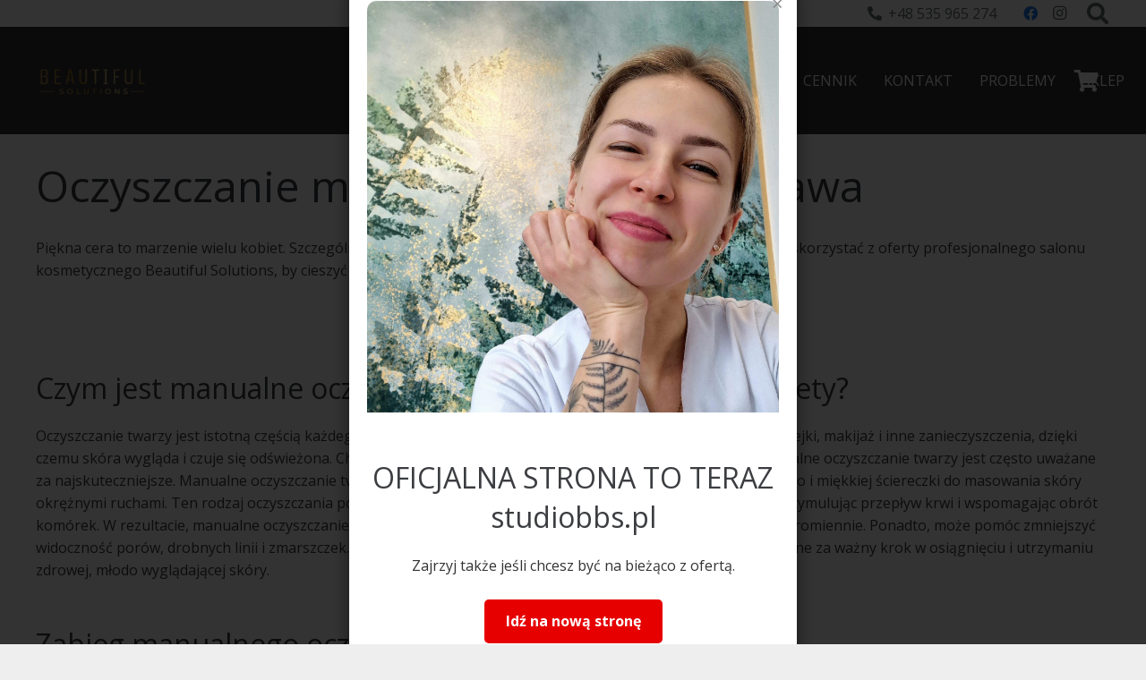

--- FILE ---
content_type: text/html; charset=UTF-8
request_url: https://www.beautifulsolutions.pl/oczyszczanie-manualne-warszawa
body_size: 26299
content:
<!DOCTYPE HTML>
<html lang="pl-PL">
<head>
	<meta charset="UTF-8">
	<title>Oczyszczanie manualne twarzy Warszawa &#8211; Beautiful Solutions</title>
<meta name='robots' content='max-image-preview:large' />
<script type='application/javascript'  id='pys-version-script'>console.log('PixelYourSite Free version 11.1.5.2');</script>
<link rel='dns-prefetch' href='//fonts.googleapis.com' />
<link rel="alternate" type="application/rss+xml" title="Beautiful Solutions &raquo; Kanał z wpisami" href="https://www.beautifulsolutions.pl/feed" />
<link rel="alternate" type="application/rss+xml" title="Beautiful Solutions &raquo; Kanał z komentarzami" href="https://www.beautifulsolutions.pl/comments/feed" />
<link rel="alternate" title="oEmbed (JSON)" type="application/json+oembed" href="https://www.beautifulsolutions.pl/wp-json/oembed/1.0/embed?url=https%3A%2F%2Fwww.beautifulsolutions.pl%2Foczyszczanie-manualne-warszawa" />
<link rel="alternate" title="oEmbed (XML)" type="text/xml+oembed" href="https://www.beautifulsolutions.pl/wp-json/oembed/1.0/embed?url=https%3A%2F%2Fwww.beautifulsolutions.pl%2Foczyszczanie-manualne-warszawa&#038;format=xml" />
<link rel="canonical" href="https://www.beautifulsolutions.pl/oczyszczanie-manualne-warszawa/" />
<meta name="viewport" content="width=device-width, initial-scale=1">
<meta name="theme-color" content="#ffffff">
<meta name="description" content="Jeśli szukasz wysokiej jakości manualnego oczyszczania twarzy w Warszawie, nie szukaj dalej niż Beautiful Solutions. Oferujemy różnorodne zabiegi, które dopasujemy do Twoich potrzeb.">
<meta property="og:description" content="Jeśli szukasz wysokiej jakości manualnego oczyszczania twarzy w Warszawie, nie szukaj dalej niż Beautiful Solutions. Oferujemy różnorodne zabiegi, które dopasujemy do Twoich potrzeb.">
<meta property="og:title" content="Oczyszczanie manualne twarzy Warszawa - Beautiful Solutions">
<meta property="og:url" content="https://www.beautifulsolutions.pl/oczyszczanie-manualne-warszawa">
<meta property="og:locale" content="pl_PL">
<meta property="og:site_name" content="Beautiful Solutions">
<meta property="og:type" content="website">
<meta property="og:image" content="https://www.beautifulsolutions.pl/wp-content/uploads/2022/09/oczyszczanie-manualne-twarz-warszawa.jpg" itemprop="image">
<style id='wp-img-auto-sizes-contain-inline-css'>
img:is([sizes=auto i],[sizes^="auto," i]){contain-intrinsic-size:3000px 1500px}
/*# sourceURL=wp-img-auto-sizes-contain-inline-css */
</style>
<style id='wp-emoji-styles-inline-css'>

	img.wp-smiley, img.emoji {
		display: inline !important;
		border: none !important;
		box-shadow: none !important;
		height: 1em !important;
		width: 1em !important;
		margin: 0 0.07em !important;
		vertical-align: -0.1em !important;
		background: none !important;
		padding: 0 !important;
	}
/*# sourceURL=wp-emoji-styles-inline-css */
</style>
<link rel='stylesheet' id='contact-form-7-css' href='https://www.beautifulsolutions.pl/wp-content/plugins/contact-form-7/includes/css/styles.css?ver=6.1.4' media='all' />
<link rel='stylesheet' id='pay_by_paynow_pl_styles-css' href='https://www.beautifulsolutions.pl/wp-content/plugins/pay-by-paynow-pl/assets/css/front.css?ver=2.5.10' media='all' />
<style id='woocommerce-inline-inline-css'>
.woocommerce form .form-row .required { visibility: visible; }
/*# sourceURL=woocommerce-inline-inline-css */
</style>
<link rel='stylesheet' id='wt-smart-coupon-for-woo-css' href='https://www.beautifulsolutions.pl/wp-content/plugins/wt-smart-coupons-for-woocommerce/public/css/wt-smart-coupon-public.css?ver=2.2.7' media='all' />
<link rel='stylesheet' id='us-fonts-css' href='https://fonts.googleapis.com/css?family=Signika%3A300%2C400%2C500%2C600%2C700%7COpen+Sans%3A400%2C700&#038;display=swap&#038;ver=6.9' media='all' />
<link rel='stylesheet' id='tablepress-default-css' href='https://www.beautifulsolutions.pl/wp-content/plugins/tablepress/css/build/default.css?ver=3.2.6' media='all' />
<link rel='stylesheet' id='us-style-css' href='https://www.beautifulsolutions.pl/wp-content/themes/Impreza/css/style.min.css?ver=8.42' media='all' />
<link rel='stylesheet' id='us-woocommerce-css' href='https://www.beautifulsolutions.pl/wp-content/themes/Impreza/common/css/plugins/woocommerce.min.css?ver=8.42' media='all' />
<link rel='stylesheet' id='theme-style-css' href='https://www.beautifulsolutions.pl/wp-content/themes/Impreza-child/style.css?ver=8.42' media='all' />
<script src="https://www.beautifulsolutions.pl/wp-includes/js/jquery/jquery.min.js?ver=3.7.1" id="jquery-core-js"></script>
<script src="https://www.beautifulsolutions.pl/wp-includes/js/jquery/jquery-migrate.min.js?ver=3.4.1" id="jquery-migrate-js"></script>
<script src="https://www.beautifulsolutions.pl/wp-content/plugins/woocommerce/assets/js/jquery-blockui/jquery.blockUI.min.js?ver=2.7.0-wc.10.4.3" id="wc-jquery-blockui-js" defer data-wp-strategy="defer"></script>
<script id="wc-add-to-cart-js-extra">
var wc_add_to_cart_params = {"ajax_url":"/wp-admin/admin-ajax.php","wc_ajax_url":"/?wc-ajax=%%endpoint%%","i18n_view_cart":"Zobacz koszyk","cart_url":"https://www.beautifulsolutions.pl/koszyk","is_cart":"","cart_redirect_after_add":"no"};
//# sourceURL=wc-add-to-cart-js-extra
</script>
<script src="https://www.beautifulsolutions.pl/wp-content/plugins/woocommerce/assets/js/frontend/add-to-cart.min.js?ver=10.4.3" id="wc-add-to-cart-js" defer data-wp-strategy="defer"></script>
<script src="https://www.beautifulsolutions.pl/wp-content/plugins/woocommerce/assets/js/js-cookie/js.cookie.min.js?ver=2.1.4-wc.10.4.3" id="wc-js-cookie-js" defer data-wp-strategy="defer"></script>
<script id="woocommerce-js-extra">
var woocommerce_params = {"ajax_url":"/wp-admin/admin-ajax.php","wc_ajax_url":"/?wc-ajax=%%endpoint%%","i18n_password_show":"Poka\u017c has\u0142o","i18n_password_hide":"Ukryj has\u0142o"};
//# sourceURL=woocommerce-js-extra
</script>
<script src="https://www.beautifulsolutions.pl/wp-content/plugins/woocommerce/assets/js/frontend/woocommerce.min.js?ver=10.4.3" id="woocommerce-js" defer data-wp-strategy="defer"></script>
<script id="wt-smart-coupon-for-woo-js-extra">
var WTSmartCouponOBJ = {"ajaxurl":"https://www.beautifulsolutions.pl/wp-admin/admin-ajax.php","wc_ajax_url":"https://www.beautifulsolutions.pl/?wc-ajax=","nonces":{"public":"fb73347de0","apply_coupon":"a97e135fe6"},"labels":{"please_wait":"Please wait...","choose_variation":"Please choose a variation","error":"Error !!!"},"shipping_method":[],"payment_method":"","is_cart":""};
//# sourceURL=wt-smart-coupon-for-woo-js-extra
</script>
<script src="https://www.beautifulsolutions.pl/wp-content/plugins/wt-smart-coupons-for-woocommerce/public/js/wt-smart-coupon-public.js?ver=2.2.7" id="wt-smart-coupon-for-woo-js"></script>
<script src="https://www.beautifulsolutions.pl/wp-content/plugins/pixelyoursite/dist/scripts/jquery.bind-first-0.2.3.min.js?ver=0.2.3" id="jquery-bind-first-js"></script>
<script src="https://www.beautifulsolutions.pl/wp-content/plugins/pixelyoursite/dist/scripts/js.cookie-2.1.3.min.js?ver=2.1.3" id="js-cookie-pys-js"></script>
<script src="https://www.beautifulsolutions.pl/wp-content/plugins/pixelyoursite/dist/scripts/tld.min.js?ver=2.3.1" id="js-tld-js"></script>
<script id="pys-js-extra">
var pysOptions = {"staticEvents":[],"dynamicEvents":[],"triggerEvents":[],"triggerEventTypes":[],"debug":"","siteUrl":"https://www.beautifulsolutions.pl","ajaxUrl":"https://www.beautifulsolutions.pl/wp-admin/admin-ajax.php","ajax_event":"d43fdc6364","enable_remove_download_url_param":"1","cookie_duration":"7","last_visit_duration":"60","enable_success_send_form":"","ajaxForServerEvent":"1","ajaxForServerStaticEvent":"1","useSendBeacon":"1","send_external_id":"1","external_id_expire":"180","track_cookie_for_subdomains":"1","google_consent_mode":"1","gdpr":{"ajax_enabled":false,"all_disabled_by_api":false,"facebook_disabled_by_api":false,"analytics_disabled_by_api":false,"google_ads_disabled_by_api":false,"pinterest_disabled_by_api":false,"bing_disabled_by_api":false,"reddit_disabled_by_api":false,"externalID_disabled_by_api":false,"facebook_prior_consent_enabled":true,"analytics_prior_consent_enabled":true,"google_ads_prior_consent_enabled":null,"pinterest_prior_consent_enabled":true,"bing_prior_consent_enabled":true,"cookiebot_integration_enabled":false,"cookiebot_facebook_consent_category":"marketing","cookiebot_analytics_consent_category":"statistics","cookiebot_tiktok_consent_category":"marketing","cookiebot_google_ads_consent_category":"marketing","cookiebot_pinterest_consent_category":"marketing","cookiebot_bing_consent_category":"marketing","consent_magic_integration_enabled":false,"real_cookie_banner_integration_enabled":false,"cookie_notice_integration_enabled":false,"cookie_law_info_integration_enabled":false,"analytics_storage":{"enabled":true,"value":"granted","filter":false},"ad_storage":{"enabled":true,"value":"granted","filter":false},"ad_user_data":{"enabled":true,"value":"granted","filter":false},"ad_personalization":{"enabled":true,"value":"granted","filter":false}},"cookie":{"disabled_all_cookie":false,"disabled_start_session_cookie":false,"disabled_advanced_form_data_cookie":false,"disabled_landing_page_cookie":false,"disabled_first_visit_cookie":false,"disabled_trafficsource_cookie":false,"disabled_utmTerms_cookie":false,"disabled_utmId_cookie":false},"tracking_analytics":{"TrafficSource":"direct","TrafficLanding":"undefined","TrafficUtms":[],"TrafficUtmsId":[]},"GATags":{"ga_datalayer_type":"default","ga_datalayer_name":"dataLayerPYS"},"woo":{"enabled":true,"enabled_save_data_to_orders":true,"addToCartOnButtonEnabled":true,"addToCartOnButtonValueEnabled":true,"addToCartOnButtonValueOption":"price","singleProductId":null,"removeFromCartSelector":"form.woocommerce-cart-form .remove","addToCartCatchMethod":"add_cart_hook","is_order_received_page":false,"containOrderId":false},"edd":{"enabled":false},"cache_bypass":"1769686858"};
//# sourceURL=pys-js-extra
</script>
<script src="https://www.beautifulsolutions.pl/wp-content/plugins/pixelyoursite/dist/scripts/public.js?ver=11.1.5.2" id="pys-js"></script>
<script></script><link rel="https://api.w.org/" href="https://www.beautifulsolutions.pl/wp-json/" /><link rel="alternate" title="JSON" type="application/json" href="https://www.beautifulsolutions.pl/wp-json/wp/v2/pages/360" /><link rel="EditURI" type="application/rsd+xml" title="RSD" href="https://www.beautifulsolutions.pl/xmlrpc.php?rsd" />
<meta name="generator" content="WordPress 6.9" />
<meta name="generator" content="WooCommerce 10.4.3" />
<link rel='shortlink' href='https://www.beautifulsolutions.pl/?p=360' />
		<script id="us_add_no_touch">
			if ( ! /Android|webOS|iPhone|iPad|iPod|BlackBerry|IEMobile|Opera Mini/i.test( navigator.userAgent ) ) {
				document.documentElement.classList.add( "no-touch" );
			}
		</script>
				<script id="us_color_scheme_switch_class">
			if ( document.cookie.includes( "us_color_scheme_switch_is_on=true" ) ) {
				document.documentElement.classList.add( "us-color-scheme-on" );
			}
		</script>
			<noscript><style>.woocommerce-product-gallery{ opacity: 1 !important; }</style></noscript>
	<meta name="generator" content="Powered by WPBakery Page Builder - drag and drop page builder for WordPress."/>
<script type='application/javascript' id='pys-config-warning-script'>console.warn('PixelYourSite: no pixel configured.');</script>
<style>.easypack_show_geowidget {
                                  background:  #FCC905 !important;
                                }</style><noscript><style> .wpb_animate_when_almost_visible { opacity: 1; }</style></noscript>		<style id="us-icon-fonts">@font-face{font-display:swap;font-style:normal;font-family:"fontawesome";font-weight:900;src:url("https://www.beautifulsolutions.pl/wp-content/themes/Impreza/fonts/fa-solid-900.woff2?ver=8.42") format("woff2")}.fas{font-family:"fontawesome";font-weight:900}@font-face{font-display:swap;font-style:normal;font-family:"fontawesome";font-weight:400;src:url("https://www.beautifulsolutions.pl/wp-content/themes/Impreza/fonts/fa-regular-400.woff2?ver=8.42") format("woff2")}.far{font-family:"fontawesome";font-weight:400}@font-face{font-display:swap;font-style:normal;font-family:"fontawesome";font-weight:300;src:url("https://www.beautifulsolutions.pl/wp-content/themes/Impreza/fonts/fa-light-300.woff2?ver=8.42") format("woff2")}.fal{font-family:"fontawesome";font-weight:300}@font-face{font-display:swap;font-style:normal;font-family:"Font Awesome 5 Duotone";font-weight:900;src:url("https://www.beautifulsolutions.pl/wp-content/themes/Impreza/fonts/fa-duotone-900.woff2?ver=8.42") format("woff2")}.fad{font-family:"Font Awesome 5 Duotone";font-weight:900}.fad{position:relative}.fad:before{position:absolute}.fad:after{opacity:0.4}@font-face{font-display:swap;font-style:normal;font-family:"Font Awesome 5 Brands";font-weight:400;src:url("https://www.beautifulsolutions.pl/wp-content/themes/Impreza/fonts/fa-brands-400.woff2?ver=8.42") format("woff2")}.fab{font-family:"Font Awesome 5 Brands";font-weight:400}@font-face{font-display:block;font-style:normal;font-family:"Material Icons";font-weight:400;src:url("https://www.beautifulsolutions.pl/wp-content/themes/Impreza/fonts/material-icons.woff2?ver=8.42") format("woff2")}.material-icons{font-family:"Material Icons";font-weight:400}</style>
				<style id="us-theme-options-css">:root{--color-header-middle-bg:#ffffff;--color-header-middle-bg-grad:#ffffff;--color-header-middle-text:#3b3d40;--color-header-middle-text-hover:#00a99d;--color-header-transparent-bg:transparent;--color-header-transparent-bg-grad:transparent;--color-header-transparent-text:#3b3d40;--color-header-transparent-text-hover:#00a99d;--color-chrome-toolbar:#ffffff;--color-header-top-bg:#ffffff;--color-header-top-bg-grad:#ffffff;--color-header-top-text:#666d70;--color-header-top-text-hover:#00a99d;--color-header-top-transparent-bg:rgba(0,0,0,0.2);--color-header-top-transparent-bg-grad:rgba(0,0,0,0.2);--color-header-top-transparent-text:rgba(255,255,255,0.66);--color-header-top-transparent-text-hover:#ffffff;--color-content-bg:#ffffff;--color-content-bg-grad:#ffffff;--color-content-bg-alt:#eeeeee;--color-content-bg-alt-grad:#eeeeee;--color-content-border:#eeeeee;--color-content-heading:#3b3d40;--color-content-heading-grad:#3b3d40;--color-content-text:#3b3d40;--color-content-link:#00a99d;--color-content-link-hover:#3b3d40;--color-content-primary:#00a99d;--color-content-primary-grad:#00a99d;--color-content-secondary:#3b3d40;--color-content-secondary-grad:#3b3d40;--color-content-faded:#9da6a8;--color-content-overlay:rgba(0,0,0,0.75);--color-content-overlay-grad:rgba(0,0,0,0.75);--color-alt-content-bg:#eeeeee;--color-alt-content-bg-grad:#eeeeee;--color-alt-content-bg-alt:#ffffff;--color-alt-content-bg-alt-grad:#ffffff;--color-alt-content-border:#dddddd;--color-alt-content-heading:#3b3d40;--color-alt-content-heading-grad:#3b3d40;--color-alt-content-text:#3b3d40;--color-alt-content-link:#ffffff;--color-alt-content-link-hover:#3b3d40;--color-alt-content-primary:#00a99d;--color-alt-content-primary-grad:#00a99d;--color-alt-content-secondary:#3b3d40;--color-alt-content-secondary-grad:#3b3d40;--color-alt-content-faded:#9da6a8;--color-alt-content-overlay:rgba(39,124,234,0.85);--color-alt-content-overlay-grad:rgba(39,124,234,0.85);--color-footer-bg:#27282a;--color-footer-bg-grad:#27282a;--color-footer-bg-alt:#323336;--color-footer-bg-alt-grad:#323336;--color-footer-border:#3b3d40;--color-footer-heading:#7f8a88;--color-footer-heading-grad:#7f8a88;--color-footer-text:#ffffff;--color-footer-link:#9da6a8;--color-footer-link-hover:#00a99d;--color-subfooter-bg:#27282a;--color-subfooter-bg-grad:#27282a;--color-subfooter-bg-alt:#323336;--color-subfooter-bg-alt-grad:#323336;--color-subfooter-border:#3b3d40;--color-subfooter-heading:#7f8a88;--color-subfooter-heading-grad:#7f8a88;--color-subfooter-text:#ffffff;--color-subfooter-link:#9da6a8;--color-subfooter-link-hover:#00a99d;--color-content-primary-faded:rgba(0,169,157,0.15);--box-shadow:0 5px 15px rgba(0,0,0,.15);--box-shadow-up:0 -5px 15px rgba(0,0,0,.15);--site-canvas-width:1300px;--site-content-width:1240px;--site-sidebar-width:28.03%;--section-custom-padding:4vh;--text-block-margin-bottom:0rem;--focus-outline-width:2px}:root{--font-family:"Open Sans";--font-size:16px;--line-height:25px;--font-weight:400;--bold-font-weight:700;--h1-font-family:"Open Sans";--h1-font-size:3rem;--h1-line-height:1.2;--h1-font-weight:400;--h1-bold-font-weight:700;--h1-text-transform:none;--h1-font-style:normal;--h1-letter-spacing:0;--h1-margin-bottom:0.6em;--h2-font-family:var(--h1-font-family);--h2-font-size:2rem;--h2-line-height:1.4;--h2-font-weight:var(--h1-font-weight);--h2-bold-font-weight:var(--h1-bold-font-weight);--h2-text-transform:var(--h1-text-transform);--h2-font-style:var(--h1-font-style);--h2-letter-spacing:0;--h2-margin-bottom:0.6em;--h3-font-family:var(--h1-font-family);--h3-font-size:1.8rem;--h3-line-height:1.4;--h3-font-weight:var(--h1-font-weight);--h3-bold-font-weight:var(--h1-bold-font-weight);--h3-text-transform:var(--h1-text-transform);--h3-font-style:var(--h1-font-style);--h3-letter-spacing:0;--h3-margin-bottom:0.6em;--h4-font-family:var(--h1-font-family);--h4-font-size:1.4rem;--h4-line-height:1.4;--h4-font-weight:var(--h1-font-weight);--h4-bold-font-weight:var(--h1-bold-font-weight);--h4-text-transform:var(--h1-text-transform);--h4-font-style:var(--h1-font-style);--h4-letter-spacing:0;--h4-margin-bottom:0.6em;--h5-font-family:var(--h1-font-family);--h5-font-size:1.2rem;--h5-line-height:1.4;--h5-font-weight:var(--h1-font-weight);--h5-bold-font-weight:var(--h1-bold-font-weight);--h5-text-transform:var(--h1-text-transform);--h5-font-style:var(--h1-font-style);--h5-letter-spacing:0;--h5-margin-bottom:0.6em;--h6-font-family:var(--h1-font-family);--h6-font-size:1rem;--h6-line-height:1.4;--h6-font-weight:var(--h1-font-weight);--h6-bold-font-weight:var(--h1-bold-font-weight);--h6-text-transform:var(--h1-text-transform);--h6-font-style:var(--h1-font-style);--h6-letter-spacing:0;--h6-margin-bottom:0.6em}@media (max-width:600px){:root{--font-size:15px;--h1-font-size:2rem;--h2-font-size:1.8rem;--h3-font-size:1.6rem}}h1{font-family:var(--h1-font-family,inherit);font-weight:var(--h1-font-weight,inherit);font-size:var(--h1-font-size,inherit);font-style:var(--h1-font-style,inherit);line-height:var(--h1-line-height,1.4);letter-spacing:var(--h1-letter-spacing,inherit);text-transform:var(--h1-text-transform,inherit);margin-bottom:var(--h1-margin-bottom,1.5rem)}h1>strong{font-weight:var(--h1-bold-font-weight,bold)}h2{font-family:var(--h2-font-family,inherit);font-weight:var(--h2-font-weight,inherit);font-size:var(--h2-font-size,inherit);font-style:var(--h2-font-style,inherit);line-height:var(--h2-line-height,1.4);letter-spacing:var(--h2-letter-spacing,inherit);text-transform:var(--h2-text-transform,inherit);margin-bottom:var(--h2-margin-bottom,1.5rem)}h2>strong{font-weight:var(--h2-bold-font-weight,bold)}h3{font-family:var(--h3-font-family,inherit);font-weight:var(--h3-font-weight,inherit);font-size:var(--h3-font-size,inherit);font-style:var(--h3-font-style,inherit);line-height:var(--h3-line-height,1.4);letter-spacing:var(--h3-letter-spacing,inherit);text-transform:var(--h3-text-transform,inherit);margin-bottom:var(--h3-margin-bottom,1.5rem)}h3>strong{font-weight:var(--h3-bold-font-weight,bold)}h4{font-family:var(--h4-font-family,inherit);font-weight:var(--h4-font-weight,inherit);font-size:var(--h4-font-size,inherit);font-style:var(--h4-font-style,inherit);line-height:var(--h4-line-height,1.4);letter-spacing:var(--h4-letter-spacing,inherit);text-transform:var(--h4-text-transform,inherit);margin-bottom:var(--h4-margin-bottom,1.5rem)}h4>strong{font-weight:var(--h4-bold-font-weight,bold)}h5{font-family:var(--h5-font-family,inherit);font-weight:var(--h5-font-weight,inherit);font-size:var(--h5-font-size,inherit);font-style:var(--h5-font-style,inherit);line-height:var(--h5-line-height,1.4);letter-spacing:var(--h5-letter-spacing,inherit);text-transform:var(--h5-text-transform,inherit);margin-bottom:var(--h5-margin-bottom,1.5rem)}h5>strong{font-weight:var(--h5-bold-font-weight,bold)}h6{font-family:var(--h6-font-family,inherit);font-weight:var(--h6-font-weight,inherit);font-size:var(--h6-font-size,inherit);font-style:var(--h6-font-style,inherit);line-height:var(--h6-line-height,1.4);letter-spacing:var(--h6-letter-spacing,inherit);text-transform:var(--h6-text-transform,inherit);margin-bottom:var(--h6-margin-bottom,1.5rem)}h6>strong{font-weight:var(--h6-bold-font-weight,bold)}body{background:#eeeeee}@media (max-width:1320px){.l-main .aligncenter{max-width:calc(100vw - 5rem)}}@media (min-width:1281px){.l-subheader{--padding-inline:2.5rem}.l-section{--padding-inline:2.5rem}body.usb_preview .hide_on_default{opacity:0.25!important}.vc_hidden-lg,body:not(.usb_preview) .hide_on_default{display:none!important}.default_align_left{text-align:left;justify-content:flex-start}.default_align_right{text-align:right;justify-content:flex-end}.default_align_center{text-align:center;justify-content:center}.w-hwrapper.default_align_center>*{margin-left:calc( var(--hwrapper-gap,1.2rem) / 2 );margin-right:calc( var(--hwrapper-gap,1.2rem) / 2 )}.default_align_justify{justify-content:space-between}.w-hwrapper>.default_align_justify,.default_align_justify>.w-btn{width:100%}*:not(.w-hwrapper:not(.wrap))>.w-btn-wrapper:not([class*="default_align_none"]):not(.align_none){display:block;margin-inline-end:0}}@media (min-width:1025px) and (max-width:1280px){.l-subheader{--padding-inline:2.5rem}.l-section{--padding-inline:2.5rem}body.usb_preview .hide_on_laptops{opacity:0.25!important}.vc_hidden-md,body:not(.usb_preview) .hide_on_laptops{display:none!important}.laptops_align_left{text-align:left;justify-content:flex-start}.laptops_align_right{text-align:right;justify-content:flex-end}.laptops_align_center{text-align:center;justify-content:center}.w-hwrapper.laptops_align_center>*{margin-left:calc( var(--hwrapper-gap,1.2rem) / 2 );margin-right:calc( var(--hwrapper-gap,1.2rem) / 2 )}.laptops_align_justify{justify-content:space-between}.w-hwrapper>.laptops_align_justify,.laptops_align_justify>.w-btn{width:100%}*:not(.w-hwrapper:not(.wrap))>.w-btn-wrapper:not([class*="laptops_align_none"]):not(.align_none){display:block;margin-inline-end:0}.g-cols.via_grid[style*="--laptops-columns-gap"]{gap:var(--laptops-columns-gap,3rem)}}@media (min-width:601px) and (max-width:1024px){.l-subheader{--padding-inline:1rem}.l-section{--padding-inline:2.5rem}body.usb_preview .hide_on_tablets{opacity:0.25!important}.vc_hidden-sm,body:not(.usb_preview) .hide_on_tablets{display:none!important}.tablets_align_left{text-align:left;justify-content:flex-start}.tablets_align_right{text-align:right;justify-content:flex-end}.tablets_align_center{text-align:center;justify-content:center}.w-hwrapper.tablets_align_center>*{margin-left:calc( var(--hwrapper-gap,1.2rem) / 2 );margin-right:calc( var(--hwrapper-gap,1.2rem) / 2 )}.tablets_align_justify{justify-content:space-between}.w-hwrapper>.tablets_align_justify,.tablets_align_justify>.w-btn{width:100%}*:not(.w-hwrapper:not(.wrap))>.w-btn-wrapper:not([class*="tablets_align_none"]):not(.align_none){display:block;margin-inline-end:0}.g-cols.via_grid[style*="--tablets-columns-gap"]{gap:var(--tablets-columns-gap,3rem)}}@media (max-width:600px){.l-subheader{--padding-inline:1rem}.l-section{--padding-inline:1.5rem}body.usb_preview .hide_on_mobiles{opacity:0.25!important}.vc_hidden-xs,body:not(.usb_preview) .hide_on_mobiles{display:none!important}.mobiles_align_left{text-align:left;justify-content:flex-start}.mobiles_align_right{text-align:right;justify-content:flex-end}.mobiles_align_center{text-align:center;justify-content:center}.w-hwrapper.mobiles_align_center>*{margin-left:calc( var(--hwrapper-gap,1.2rem) / 2 );margin-right:calc( var(--hwrapper-gap,1.2rem) / 2 )}.mobiles_align_justify{justify-content:space-between}.w-hwrapper>.mobiles_align_justify,.mobiles_align_justify>.w-btn{width:100%}.w-hwrapper.stack_on_mobiles{display:block}.w-hwrapper.stack_on_mobiles>:not(script){display:block;margin:0 0 var(--hwrapper-gap,1.2rem)}.w-hwrapper.stack_on_mobiles>:last-child{margin-bottom:0}*:not(.w-hwrapper:not(.wrap))>.w-btn-wrapper:not([class*="mobiles_align_none"]):not(.align_none){display:block;margin-inline-end:0}.g-cols.via_grid[style*="--mobiles-columns-gap"]{gap:var(--mobiles-columns-gap,1.5rem)}}@media (max-width:1280px){.g-cols.laptops-cols_1{grid-template-columns:100%}.g-cols.laptops-cols_1.reversed>div:last-of-type{order:-1}.g-cols.laptops-cols_1.via_grid>.wpb_column.stretched,.g-cols.laptops-cols_1.via_flex.type_boxes>.wpb_column.stretched{margin-left:var(--margin-inline-stretch);margin-right:var(--margin-inline-stretch)}.g-cols.laptops-cols_2{grid-template-columns:repeat(2,1fr)}.g-cols.laptops-cols_3{grid-template-columns:repeat(3,1fr)}.g-cols.laptops-cols_4{grid-template-columns:repeat(4,1fr)}.g-cols.laptops-cols_5{grid-template-columns:repeat(5,1fr)}.g-cols.laptops-cols_6{grid-template-columns:repeat(6,1fr)}.g-cols.laptops-cols_1-2{grid-template-columns:1fr 2fr}.g-cols.laptops-cols_2-1{grid-template-columns:2fr 1fr}.g-cols.laptops-cols_2-3{grid-template-columns:2fr 3fr}.g-cols.laptops-cols_3-2{grid-template-columns:3fr 2fr}.g-cols.laptops-cols_1-3{grid-template-columns:1fr 3fr}.g-cols.laptops-cols_3-1{grid-template-columns:3fr 1fr}.g-cols.laptops-cols_1-4{grid-template-columns:1fr 4fr}.g-cols.laptops-cols_4-1{grid-template-columns:4fr 1fr}.g-cols.laptops-cols_1-5{grid-template-columns:1fr 5fr}.g-cols.laptops-cols_5-1{grid-template-columns:5fr 1fr}.g-cols.laptops-cols_1-2-1{grid-template-columns:1fr 2fr 1fr}.g-cols.laptops-cols_1-3-1{grid-template-columns:1fr 3fr 1fr}.g-cols.laptops-cols_1-4-1{grid-template-columns:1fr 4fr 1fr}}@media (max-width:1024px){.g-cols.tablets-cols_1{grid-template-columns:100%}.g-cols.tablets-cols_1.reversed>div:last-of-type{order:-1}.g-cols.tablets-cols_1.via_grid>.wpb_column.stretched,.g-cols.tablets-cols_1.via_flex.type_boxes>.wpb_column.stretched{margin-left:var(--margin-inline-stretch);margin-right:var(--margin-inline-stretch)}.g-cols.tablets-cols_2{grid-template-columns:repeat(2,1fr)}.g-cols.tablets-cols_3{grid-template-columns:repeat(3,1fr)}.g-cols.tablets-cols_4{grid-template-columns:repeat(4,1fr)}.g-cols.tablets-cols_5{grid-template-columns:repeat(5,1fr)}.g-cols.tablets-cols_6{grid-template-columns:repeat(6,1fr)}.g-cols.tablets-cols_1-2{grid-template-columns:1fr 2fr}.g-cols.tablets-cols_2-1{grid-template-columns:2fr 1fr}.g-cols.tablets-cols_2-3{grid-template-columns:2fr 3fr}.g-cols.tablets-cols_3-2{grid-template-columns:3fr 2fr}.g-cols.tablets-cols_1-3{grid-template-columns:1fr 3fr}.g-cols.tablets-cols_3-1{grid-template-columns:3fr 1fr}.g-cols.tablets-cols_1-4{grid-template-columns:1fr 4fr}.g-cols.tablets-cols_4-1{grid-template-columns:4fr 1fr}.g-cols.tablets-cols_1-5{grid-template-columns:1fr 5fr}.g-cols.tablets-cols_5-1{grid-template-columns:5fr 1fr}.g-cols.tablets-cols_1-2-1{grid-template-columns:1fr 2fr 1fr}.g-cols.tablets-cols_1-3-1{grid-template-columns:1fr 3fr 1fr}.g-cols.tablets-cols_1-4-1{grid-template-columns:1fr 4fr 1fr}}@media (max-width:600px){.g-cols.mobiles-cols_1{grid-template-columns:100%}.g-cols.mobiles-cols_1.reversed>div:last-of-type{order:-1}.g-cols.mobiles-cols_1.via_grid>.wpb_column.stretched,.g-cols.mobiles-cols_1.via_flex.type_boxes>.wpb_column.stretched{margin-left:var(--margin-inline-stretch);margin-right:var(--margin-inline-stretch)}.g-cols.mobiles-cols_2{grid-template-columns:repeat(2,1fr)}.g-cols.mobiles-cols_3{grid-template-columns:repeat(3,1fr)}.g-cols.mobiles-cols_4{grid-template-columns:repeat(4,1fr)}.g-cols.mobiles-cols_5{grid-template-columns:repeat(5,1fr)}.g-cols.mobiles-cols_6{grid-template-columns:repeat(6,1fr)}.g-cols.mobiles-cols_1-2{grid-template-columns:1fr 2fr}.g-cols.mobiles-cols_2-1{grid-template-columns:2fr 1fr}.g-cols.mobiles-cols_2-3{grid-template-columns:2fr 3fr}.g-cols.mobiles-cols_3-2{grid-template-columns:3fr 2fr}.g-cols.mobiles-cols_1-3{grid-template-columns:1fr 3fr}.g-cols.mobiles-cols_3-1{grid-template-columns:3fr 1fr}.g-cols.mobiles-cols_1-4{grid-template-columns:1fr 4fr}.g-cols.mobiles-cols_4-1{grid-template-columns:4fr 1fr}.g-cols.mobiles-cols_1-5{grid-template-columns:1fr 5fr}.g-cols.mobiles-cols_5-1{grid-template-columns:5fr 1fr}.g-cols.mobiles-cols_1-2-1{grid-template-columns:1fr 2fr 1fr}.g-cols.mobiles-cols_1-3-1{grid-template-columns:1fr 3fr 1fr}.g-cols.mobiles-cols_1-4-1{grid-template-columns:1fr 4fr 1fr}.g-cols:not([style*="--columns-gap"]){gap:1.5rem}}@media (max-width:899px){.l-canvas{overflow:hidden}.g-cols.stacking_default.reversed>div:last-of-type{order:-1}.g-cols.stacking_default.via_flex>div:not([class*="vc_col-xs"]){width:100%;margin:0 0 1.5rem}.g-cols.stacking_default.via_grid.mobiles-cols_1{grid-template-columns:100%}.g-cols.stacking_default.via_flex.type_boxes>div,.g-cols.stacking_default.via_flex.reversed>div:first-child,.g-cols.stacking_default.via_flex:not(.reversed)>div:last-child,.g-cols.stacking_default.via_flex>div.has_bg_color{margin-bottom:0}.g-cols.stacking_default.via_flex.type_default>.wpb_column.stretched{margin-left:-1rem;margin-right:-1rem}.g-cols.stacking_default.via_grid.mobiles-cols_1>.wpb_column.stretched,.g-cols.stacking_default.via_flex.type_boxes>.wpb_column.stretched{margin-left:var(--margin-inline-stretch);margin-right:var(--margin-inline-stretch)}.vc_column-inner.type_sticky>.wpb_wrapper,.vc_column_container.type_sticky>.vc_column-inner{top:0!important}}@media (min-width:900px){body:not(.rtl) .l-section.for_sidebar.at_left>div>.l-sidebar,.rtl .l-section.for_sidebar.at_right>div>.l-sidebar{order:-1}.vc_column_container.type_sticky>.vc_column-inner,.vc_column-inner.type_sticky>.wpb_wrapper{position:-webkit-sticky;position:sticky}.l-section.type_sticky{position:-webkit-sticky;position:sticky;top:0;z-index:21;transition:top 0.3s cubic-bezier(.78,.13,.15,.86) 0.1s}.header_hor .l-header.post_fixed.sticky_auto_hide{z-index:22}.admin-bar .l-section.type_sticky{top:32px}.l-section.type_sticky>.l-section-h{transition:padding-top 0.3s}.header_hor .l-header.pos_fixed:not(.down)~.l-main .l-section.type_sticky:not(:first-of-type){top:var(--header-sticky-height)}.admin-bar.header_hor .l-header.pos_fixed:not(.down)~.l-main .l-section.type_sticky:not(:first-of-type){top:calc( var(--header-sticky-height) + 32px )}.header_hor .l-header.pos_fixed.sticky:not(.down)~.l-main .l-section.type_sticky:first-of-type>.l-section-h{padding-top:var(--header-sticky-height)}.header_hor.headerinpos_bottom .l-header.pos_fixed.sticky:not(.down)~.l-main .l-section.type_sticky:first-of-type>.l-section-h{padding-bottom:var(--header-sticky-height)!important}}@media (max-width:600px){.w-form-row.for_submit[style*=btn-size-mobiles] .w-btn{font-size:var(--btn-size-mobiles)!important}}:focus-visible,input[type=checkbox]:focus-visible + i,input[type=checkbox]:focus-visible~.w-color-switch-box,.w-nav-arrow:focus-visible::before,.woocommerce-mini-cart-item:has(:focus-visible),.w-filter-item-value.w-btn:has(:focus-visible){outline-width:var(--focus-outline-width,2px );outline-style:solid;outline-offset:2px;outline-color:var(--color-content-primary)}.w-toplink,.w-header-show{background:rgba(0,0,0,0.3)}.no-touch .w-toplink.active:hover,.no-touch .w-header-show:hover{background:var(--color-content-primary-grad)}button[type=submit]:not(.w-btn),input[type=submit]:not(.w-btn),.woocommerce .button.alt,.woocommerce .button.checkout,.woocommerce .button.add_to_cart_button,.us-nav-style_1>*,.navstyle_1>.owl-nav button,.us-btn-style_1{font-family:var(--font-family);font-style:normal;text-transform:none;font-size:1rem;line-height:1.2!important;font-weight:700;letter-spacing:0em;padding:0.8em 1.8em;transition-duration:.3s;border-radius:15px;transition-timing-function:ease;--btn-height:calc(1.2em + 2 * 0.8em);background:#b17b16;border-color:transparent;border-image:none;color:#ffffff!important}button[type=submit]:not(.w-btn):before,input[type=submit]:not(.w-btn),.woocommerce .button.alt:before,.woocommerce .button.checkout:before,.woocommerce .button.add_to_cart_button:before,.us-nav-style_1>*:before,.navstyle_1>.owl-nav button:before,.us-btn-style_1:before{border-width:2px}.no-touch button[type=submit]:not(.w-btn):hover,.no-touch input[type=submit]:not(.w-btn):hover,.no-touch .woocommerce .button.alt:hover,.no-touch .woocommerce .button.checkout:hover,.no-touch .woocommerce .button.add_to_cart_button:hover,.w-filter-item-value.us-btn-style_1:has(input:checked),.us-nav-style_1>span.current,.no-touch .us-nav-style_1>a:hover,.no-touch .navstyle_1>.owl-nav button:hover,.no-touch .us-btn-style_1:hover{background:#dfb95a;border-color:transparent;border-image:none;color:#ffffff!important}.us-nav-style_4>*,.navstyle_4>.owl-nav button,.us-btn-style_4{font-family:var(--font-family);font-style:normal;text-transform:none;font-size:1rem;line-height:1.20!important;font-weight:700;letter-spacing:0em;padding:0.8em 1.8em;transition-duration:.3s;border-radius:15px;transition-timing-function:ease;--btn-height:calc(1.20em + 2 * 0.8em);background:#00a99d;border-color:transparent;border-image:none;color:#ffffff!important}.us-nav-style_4>*:before,.navstyle_4>.owl-nav button:before,.us-btn-style_4:before{border-width:2px}.w-filter-item-value.us-btn-style_4:has(input:checked),.us-nav-style_4>span.current,.no-touch .us-nav-style_4>a:hover,.no-touch .navstyle_4>.owl-nav button:hover,.no-touch .us-btn-style_4:hover{background:#00c4b6;border-color:transparent;border-image:none;color:#ffffff!important}.us-nav-style_5>*,.navstyle_5>.owl-nav button,.us-btn-style_5{font-family:var(--font-family);font-style:normal;text-transform:none;font-size:0.8rem;line-height:1.20!important;font-weight:700;letter-spacing:0em;padding:0.8em 1.8em;transition-duration:.3s;border-radius:15px;transition-timing-function:ease;--btn-height:calc(1.20em + 2 * 0.8em);background:#00a99d;border-color:transparent;border-image:none;color:#ffffff!important}.us-nav-style_5>*:before,.navstyle_5>.owl-nav button:before,.us-btn-style_5:before{border-width:2px}.w-filter-item-value.us-btn-style_5:has(input:checked),.us-nav-style_5>span.current,.no-touch .us-nav-style_5>a:hover,.no-touch .navstyle_5>.owl-nav button:hover,.no-touch .us-btn-style_5:hover{background:#00c4b6;border-color:transparent;border-image:none;color:#ffffff!important}.us-nav-style_3>*,.navstyle_3>.owl-nav button,.us-btn-style_3{font-family:var(--font-family);font-style:normal;text-transform:none;font-size:0.9rem;line-height:1.03!important;font-weight:700;letter-spacing:0em;padding:0.5em 1.8em;transition-duration:.3s;border-radius:15px;transition-timing-function:ease;--btn-height:calc(1.03em + 2 * 0.5em);background:var(--color-header-middle-text-hover);border-color:transparent;border-image:none;color:#ffffff!important}.us-nav-style_3>*:before,.navstyle_3>.owl-nav button:before,.us-btn-style_3:before{border-width:2px}.w-filter-item-value.us-btn-style_3:has(input:checked),.us-nav-style_3>span.current,.no-touch .us-nav-style_3>a:hover,.no-touch .navstyle_3>.owl-nav button:hover,.no-touch .us-btn-style_3:hover{background:#dfb95a;border-color:transparent;border-image:none;color:#ffffff!important}.woocommerce .button,.woocommerce .actions .button,.us-nav-style_2>*,.navstyle_2>.owl-nav button,.us-btn-style_2{font-family:var(--font-family);font-style:normal;text-transform:none;font-size:1rem;line-height:1.2!important;font-weight:700;letter-spacing:0em;padding:0.8em 1.8em;transition-duration:.3s;border-radius:0.3;transition-timing-function:ease;--btn-height:calc(1.2em + 2 * 0.8em);background:#e8e8e8;border-color:transparent;border-image:none;color:#333333!important}.woocommerce .button:before,.woocommerce .actions .button:before,.us-nav-style_2>*:before,.navstyle_2>.owl-nav button:before,.us-btn-style_2:before{border-width:2px}.no-touch .woocommerce .button:hover,.no-touch .woocommerce .actions .button:hover,.w-filter-item-value.us-btn-style_2:has(input:checked),.us-nav-style_2>span.current,.no-touch .us-nav-style_2>a:hover,.no-touch .navstyle_2>.owl-nav button:hover,.no-touch .us-btn-style_2:hover{background:#7049ba;border-color:transparent;border-image:none;color:#ffffff!important}:root{--inputs-font-family:inherit;--inputs-font-size:1rem;--inputs-font-weight:400;--inputs-letter-spacing:0em;--inputs-text-transform:none;--inputs-height:2.8rem;--inputs-padding:0.8rem;--inputs-checkbox-size:1.5em;--inputs-border-width:0px;--inputs-border-radius:0.3rem;--inputs-background:var(--color-content-bg-alt);--inputs-border-color:var(--color-content-border);--inputs-text-color:var(--color-content-text);--inputs-box-shadow:0px 1px 0px 0px rgba(0,0,0,0.08) inset;--inputs-focus-background:var(--color-content-bg-alt);--inputs-focus-border-color:var(--color-content-border);--inputs-focus-text-color:var(--color-content-text);--inputs-focus-box-shadow:0px 0px 0px 2px var(--color-content-primary)}.color_alternate input:not([type=submit]),.color_alternate textarea,.color_alternate select,.color_alternate .move_label .w-form-row-label{background:var(--color-alt-content-bg-alt-grad)}.color_footer-top input:not([type=submit]),.color_footer-top textarea,.color_footer-top select,.color_footer-top .w-form-row.move_label .w-form-row-label{background:var(--color-subfooter-bg-alt-grad)}.color_footer-bottom input:not([type=submit]),.color_footer-bottom textarea,.color_footer-bottom select,.color_footer-bottom .w-form-row.move_label .w-form-row-label{background:var(--color-footer-bg-alt-grad)}.color_alternate input:not([type=submit]),.color_alternate textarea,.color_alternate select{border-color:var(--color-alt-content-border)}.color_footer-top input:not([type=submit]),.color_footer-top textarea,.color_footer-top select{border-color:var(--color-subfooter-border)}.color_footer-bottom input:not([type=submit]),.color_footer-bottom textarea,.color_footer-bottom select{border-color:var(--color-footer-border)}.color_alternate input:not([type=submit]),.color_alternate textarea,.color_alternate select,.color_alternate .w-form-row-field>i,.color_alternate .w-form-row-field:after,.color_alternate .widget_search form:after,.color_footer-top input:not([type=submit]),.color_footer-top textarea,.color_footer-top select,.color_footer-top .w-form-row-field>i,.color_footer-top .w-form-row-field:after,.color_footer-top .widget_search form:after,.color_footer-bottom input:not([type=submit]),.color_footer-bottom textarea,.color_footer-bottom select,.color_footer-bottom .w-form-row-field>i,.color_footer-bottom .w-form-row-field:after,.color_footer-bottom .widget_search form:after{color:inherit}.leaflet-default-icon-path{background-image:url(https://www.beautifulsolutions.pl/wp-content/themes/Impreza/common/css/vendor/images/marker-icon.png)}.woocommerce-product-gallery{--gallery-main-ratio:auto;--gallery-thumb-ratio:auto;--gallery-columns:1;--gallery-gap:1.5rem;--gallery-thumb-columns:4;--gallery-thumb-gap:4px;--gallery-thumb-width:6rem}.header_hor .w-nav.type_desktop .menu-item-322 .w-nav-list.level_2{left:0;right:0;transform-origin:50% 0;--dropdown-padding:30px;padding:var(--dropdown-padding,0px)}.header_hor .w-nav.type_desktop .menu-item-322{position:static}@media (max-width:1280px){.owl-carousel.arrows-hor-pos_on_sides_outside .owl-nav button{transform:none}}</style>
				<style id="us-current-header-css"> .l-subheader.at_top,.l-subheader.at_top .w-dropdown-list,.l-subheader.at_top .type_mobile .w-nav-list.level_1{background:var(--color-header-top-bg);color:var(--color-header-top-text)}.no-touch .l-subheader.at_top a:hover,.no-touch .l-header.bg_transparent .l-subheader.at_top .w-dropdown.opened a:hover{color:var(--color-header-top-text-hover)}.l-header.bg_transparent:not(.sticky) .l-subheader.at_top{background:var(--color-header-top-transparent-bg);color:var(--color-header-top-transparent-text)}.no-touch .l-header.bg_transparent:not(.sticky) .at_top .w-cart-link:hover,.no-touch .l-header.bg_transparent:not(.sticky) .at_top .w-text a:hover,.no-touch .l-header.bg_transparent:not(.sticky) .at_top .w-html a:hover,.no-touch .l-header.bg_transparent:not(.sticky) .at_top .w-nav>a:hover,.no-touch .l-header.bg_transparent:not(.sticky) .at_top .w-menu a:hover,.no-touch .l-header.bg_transparent:not(.sticky) .at_top .w-search>a:hover,.no-touch .l-header.bg_transparent:not(.sticky) .at_top .w-socials.shape_none.color_text a:hover,.no-touch .l-header.bg_transparent:not(.sticky) .at_top .w-socials.shape_none.color_link a:hover,.no-touch .l-header.bg_transparent:not(.sticky) .at_top .w-dropdown a:hover,.no-touch .l-header.bg_transparent:not(.sticky) .at_top .type_desktop .menu-item.level_1.opened>a,.no-touch .l-header.bg_transparent:not(.sticky) .at_top .type_desktop .menu-item.level_1:hover>a{color:var(--color-header-top-transparent-text-hover)}.l-subheader.at_middle,.l-subheader.at_middle .w-dropdown-list,.l-subheader.at_middle .type_mobile .w-nav-list.level_1{background:#383438;color:#ffffff}.no-touch .l-subheader.at_middle a:hover,.no-touch .l-header.bg_transparent .l-subheader.at_middle .w-dropdown.opened a:hover{color:var(--color-header-middle-text-hover)}.l-header.bg_transparent:not(.sticky) .l-subheader.at_middle{background:var(--color-header-transparent-bg);color:var(--color-header-transparent-text)}.no-touch .l-header.bg_transparent:not(.sticky) .at_middle .w-cart-link:hover,.no-touch .l-header.bg_transparent:not(.sticky) .at_middle .w-text a:hover,.no-touch .l-header.bg_transparent:not(.sticky) .at_middle .w-html a:hover,.no-touch .l-header.bg_transparent:not(.sticky) .at_middle .w-nav>a:hover,.no-touch .l-header.bg_transparent:not(.sticky) .at_middle .w-menu a:hover,.no-touch .l-header.bg_transparent:not(.sticky) .at_middle .w-search>a:hover,.no-touch .l-header.bg_transparent:not(.sticky) .at_middle .w-socials.shape_none.color_text a:hover,.no-touch .l-header.bg_transparent:not(.sticky) .at_middle .w-socials.shape_none.color_link a:hover,.no-touch .l-header.bg_transparent:not(.sticky) .at_middle .w-dropdown a:hover,.no-touch .l-header.bg_transparent:not(.sticky) .at_middle .type_desktop .menu-item.level_1.opened>a,.no-touch .l-header.bg_transparent:not(.sticky) .at_middle .type_desktop .menu-item.level_1:hover>a{color:var(--color-header-transparent-text-hover)}.header_ver .l-header{background:#383438;color:#ffffff}@media (min-width:1281px){.hidden_for_default{display:none!important}.l-subheader.at_bottom{display:none}.l-header{position:relative;z-index:111}.l-subheader{margin:0 auto}.l-subheader.width_full{padding-left:1.5rem;padding-right:1.5rem}.l-subheader-h{display:flex;align-items:center;position:relative;margin:0 auto;max-width:var(--site-content-width,1200px);height:inherit}.w-header-show{display:none}.l-header.pos_fixed{position:fixed;left:var(--site-outline-width,0);right:var(--site-outline-width,0)}.l-header.pos_fixed:not(.notransition) .l-subheader{transition-property:transform,background,box-shadow,line-height,height,visibility;transition-duration:.3s;transition-timing-function:cubic-bezier(.78,.13,.15,.86)}.headerinpos_bottom.sticky_first_section .l-header.pos_fixed{position:fixed!important}.header_hor .l-header.sticky_auto_hide{transition:margin .3s cubic-bezier(.78,.13,.15,.86) .1s}.header_hor .l-header.sticky_auto_hide.down{margin-top:calc(-1.1 * var(--header-sticky-height,0px) )}.l-header.bg_transparent:not(.sticky) .l-subheader{box-shadow:none!important;background:none}.l-header.bg_transparent~.l-main .l-section.width_full.height_auto:first-of-type>.l-section-h{padding-top:0!important;padding-bottom:0!important}.l-header.pos_static.bg_transparent{position:absolute;left:var(--site-outline-width,0);right:var(--site-outline-width,0)}.l-subheader.width_full .l-subheader-h{max-width:none!important}.l-header.shadow_thin .l-subheader.at_middle,.l-header.shadow_thin .l-subheader.at_bottom{box-shadow:0 1px 0 rgba(0,0,0,0.08)}.l-header.shadow_wide .l-subheader.at_middle,.l-header.shadow_wide .l-subheader.at_bottom{box-shadow:0 3px 5px -1px rgba(0,0,0,0.1),0 2px 1px -1px rgba(0,0,0,0.05)}.header_hor .l-subheader-cell>.w-cart{margin-left:0;margin-right:0}:root{--header-height:135px;--header-sticky-height:60px}.l-header:before{content:'135'}.l-header.sticky:before{content:'60'}.l-subheader.at_top{line-height:80px;height:80px;overflow:visible;visibility:visible}.l-header.sticky .l-subheader.at_top{line-height:0px;height:0px;overflow:hidden;visibility:hidden}.l-subheader.at_middle{line-height:55px;height:55px;overflow:visible;visibility:visible}.l-header.sticky .l-subheader.at_middle{line-height:60px;height:60px;overflow:visible;visibility:visible}.l-subheader.at_middle .l-subheader-cell.at_left,.l-subheader.at_middle .l-subheader-cell.at_right{display:flex;flex-basis:100px}.l-subheader.at_bottom{line-height:50px;height:50px;overflow:visible;visibility:visible}.l-header.sticky .l-subheader.at_bottom{line-height:50px;height:50px;overflow:visible;visibility:visible}.headerinpos_above .l-header.pos_fixed{overflow:hidden;transition:transform 0.3s;transform:translate3d(0,-100%,0)}.headerinpos_above .l-header.pos_fixed.sticky{overflow:visible;transform:none}.headerinpos_above .l-header.pos_fixed~.l-section>.l-section-h,.headerinpos_above .l-header.pos_fixed~.l-main .l-section:first-of-type>.l-section-h{padding-top:0!important}.headerinpos_below .l-header.pos_fixed:not(.sticky){position:absolute;top:100%}.headerinpos_below .l-header.pos_fixed~.l-main>.l-section:first-of-type>.l-section-h{padding-top:0!important}.headerinpos_below .l-header.pos_fixed~.l-main .l-section.full_height:nth-of-type(2){min-height:100vh}.headerinpos_below .l-header.pos_fixed~.l-main>.l-section:nth-of-type(2)>.l-section-h{padding-top:var(--header-height)}.headerinpos_bottom .l-header.pos_fixed:not(.sticky){position:absolute;top:100vh}.headerinpos_bottom .l-header.pos_fixed~.l-main>.l-section:first-of-type>.l-section-h{padding-top:0!important}.headerinpos_bottom .l-header.pos_fixed~.l-main>.l-section:first-of-type>.l-section-h{padding-bottom:var(--header-height)}.headerinpos_bottom .l-header.pos_fixed.bg_transparent~.l-main .l-section.valign_center:not(.height_auto):first-of-type>.l-section-h{top:calc( var(--header-height) / 2 )}.headerinpos_bottom .l-header.pos_fixed:not(.sticky) .w-cart.layout_dropdown .w-cart-content,.headerinpos_bottom .l-header.pos_fixed:not(.sticky) .w-nav.type_desktop .w-nav-list.level_2{bottom:100%;transform-origin:0 100%}.headerinpos_bottom .l-header.pos_fixed:not(.sticky) .w-nav.type_mobile.m_layout_dropdown .w-nav-list.level_1{top:auto;bottom:100%;box-shadow:var(--box-shadow-up)}.headerinpos_bottom .l-header.pos_fixed:not(.sticky) .w-nav.type_desktop .w-nav-list.level_3,.headerinpos_bottom .l-header.pos_fixed:not(.sticky) .w-nav.type_desktop .w-nav-list.level_4{top:auto;bottom:0;transform-origin:0 100%}.headerinpos_bottom .l-header.pos_fixed:not(.sticky) .w-dropdown-list{top:auto;bottom:-0.4em;padding-top:0.4em;padding-bottom:2.4em}.admin-bar .l-header.pos_static.bg_solid~.l-main .l-section.full_height:first-of-type{min-height:calc( 100vh - var(--header-height) - 32px )}.admin-bar .l-header.pos_fixed:not(.sticky_auto_hide)~.l-main .l-section.full_height:not(:first-of-type){min-height:calc( 100vh - var(--header-sticky-height) - 32px )}.admin-bar.headerinpos_below .l-header.pos_fixed~.l-main .l-section.full_height:nth-of-type(2){min-height:calc(100vh - 32px)}}@media (min-width:1025px) and (max-width:1280px){.hidden_for_laptops{display:none!important}.l-subheader.at_bottom{display:none}.l-header{position:relative;z-index:111}.l-subheader{margin:0 auto}.l-subheader.width_full{padding-left:1.5rem;padding-right:1.5rem}.l-subheader-h{display:flex;align-items:center;position:relative;margin:0 auto;max-width:var(--site-content-width,1200px);height:inherit}.w-header-show{display:none}.l-header.pos_fixed{position:fixed;left:var(--site-outline-width,0);right:var(--site-outline-width,0)}.l-header.pos_fixed:not(.notransition) .l-subheader{transition-property:transform,background,box-shadow,line-height,height,visibility;transition-duration:.3s;transition-timing-function:cubic-bezier(.78,.13,.15,.86)}.headerinpos_bottom.sticky_first_section .l-header.pos_fixed{position:fixed!important}.header_hor .l-header.sticky_auto_hide{transition:margin .3s cubic-bezier(.78,.13,.15,.86) .1s}.header_hor .l-header.sticky_auto_hide.down{margin-top:calc(-1.1 * var(--header-sticky-height,0px) )}.l-header.bg_transparent:not(.sticky) .l-subheader{box-shadow:none!important;background:none}.l-header.bg_transparent~.l-main .l-section.width_full.height_auto:first-of-type>.l-section-h{padding-top:0!important;padding-bottom:0!important}.l-header.pos_static.bg_transparent{position:absolute;left:var(--site-outline-width,0);right:var(--site-outline-width,0)}.l-subheader.width_full .l-subheader-h{max-width:none!important}.l-header.shadow_thin .l-subheader.at_middle,.l-header.shadow_thin .l-subheader.at_bottom{box-shadow:0 1px 0 rgba(0,0,0,0.08)}.l-header.shadow_wide .l-subheader.at_middle,.l-header.shadow_wide .l-subheader.at_bottom{box-shadow:0 3px 5px -1px rgba(0,0,0,0.1),0 2px 1px -1px rgba(0,0,0,0.05)}.header_hor .l-subheader-cell>.w-cart{margin-left:0;margin-right:0}:root{--header-height:150px;--header-sticky-height:60px}.l-header:before{content:'150'}.l-header.sticky:before{content:'60'}.l-subheader.at_top{line-height:30px;height:30px;overflow:visible;visibility:visible}.l-header.sticky .l-subheader.at_top{line-height:0px;height:0px;overflow:hidden;visibility:hidden}.l-subheader.at_middle{line-height:120px;height:120px;overflow:visible;visibility:visible}.l-header.sticky .l-subheader.at_middle{line-height:60px;height:60px;overflow:visible;visibility:visible}.l-subheader.at_middle .l-subheader-cell.at_left,.l-subheader.at_middle .l-subheader-cell.at_right{display:flex;flex-basis:100px}.l-subheader.at_bottom{line-height:50px;height:50px;overflow:visible;visibility:visible}.l-header.sticky .l-subheader.at_bottom{line-height:50px;height:50px;overflow:visible;visibility:visible}.headerinpos_above .l-header.pos_fixed{overflow:hidden;transition:transform 0.3s;transform:translate3d(0,-100%,0)}.headerinpos_above .l-header.pos_fixed.sticky{overflow:visible;transform:none}.headerinpos_above .l-header.pos_fixed~.l-section>.l-section-h,.headerinpos_above .l-header.pos_fixed~.l-main .l-section:first-of-type>.l-section-h{padding-top:0!important}.headerinpos_below .l-header.pos_fixed:not(.sticky){position:absolute;top:100%}.headerinpos_below .l-header.pos_fixed~.l-main>.l-section:first-of-type>.l-section-h{padding-top:0!important}.headerinpos_below .l-header.pos_fixed~.l-main .l-section.full_height:nth-of-type(2){min-height:100vh}.headerinpos_below .l-header.pos_fixed~.l-main>.l-section:nth-of-type(2)>.l-section-h{padding-top:var(--header-height)}.headerinpos_bottom .l-header.pos_fixed:not(.sticky){position:absolute;top:100vh}.headerinpos_bottom .l-header.pos_fixed~.l-main>.l-section:first-of-type>.l-section-h{padding-top:0!important}.headerinpos_bottom .l-header.pos_fixed~.l-main>.l-section:first-of-type>.l-section-h{padding-bottom:var(--header-height)}.headerinpos_bottom .l-header.pos_fixed.bg_transparent~.l-main .l-section.valign_center:not(.height_auto):first-of-type>.l-section-h{top:calc( var(--header-height) / 2 )}.headerinpos_bottom .l-header.pos_fixed:not(.sticky) .w-cart.layout_dropdown .w-cart-content,.headerinpos_bottom .l-header.pos_fixed:not(.sticky) .w-nav.type_desktop .w-nav-list.level_2{bottom:100%;transform-origin:0 100%}.headerinpos_bottom .l-header.pos_fixed:not(.sticky) .w-nav.type_mobile.m_layout_dropdown .w-nav-list.level_1{top:auto;bottom:100%;box-shadow:var(--box-shadow-up)}.headerinpos_bottom .l-header.pos_fixed:not(.sticky) .w-nav.type_desktop .w-nav-list.level_3,.headerinpos_bottom .l-header.pos_fixed:not(.sticky) .w-nav.type_desktop .w-nav-list.level_4{top:auto;bottom:0;transform-origin:0 100%}.headerinpos_bottom .l-header.pos_fixed:not(.sticky) .w-dropdown-list{top:auto;bottom:-0.4em;padding-top:0.4em;padding-bottom:2.4em}.admin-bar .l-header.pos_static.bg_solid~.l-main .l-section.full_height:first-of-type{min-height:calc( 100vh - var(--header-height) - 32px )}.admin-bar .l-header.pos_fixed:not(.sticky_auto_hide)~.l-main .l-section.full_height:not(:first-of-type){min-height:calc( 100vh - var(--header-sticky-height) - 32px )}.admin-bar.headerinpos_below .l-header.pos_fixed~.l-main .l-section.full_height:nth-of-type(2){min-height:calc(100vh - 32px)}}@media (min-width:601px) and (max-width:1024px){.hidden_for_tablets{display:none!important}.l-subheader.at_bottom{display:none}.l-header{position:relative;z-index:111}.l-subheader{margin:0 auto}.l-subheader.width_full{padding-left:1.5rem;padding-right:1.5rem}.l-subheader-h{display:flex;align-items:center;position:relative;margin:0 auto;max-width:var(--site-content-width,1200px);height:inherit}.w-header-show{display:none}.l-header.pos_fixed{position:fixed;left:var(--site-outline-width,0);right:var(--site-outline-width,0)}.l-header.pos_fixed:not(.notransition) .l-subheader{transition-property:transform,background,box-shadow,line-height,height,visibility;transition-duration:.3s;transition-timing-function:cubic-bezier(.78,.13,.15,.86)}.headerinpos_bottom.sticky_first_section .l-header.pos_fixed{position:fixed!important}.header_hor .l-header.sticky_auto_hide{transition:margin .3s cubic-bezier(.78,.13,.15,.86) .1s}.header_hor .l-header.sticky_auto_hide.down{margin-top:calc(-1.1 * var(--header-sticky-height,0px) )}.l-header.bg_transparent:not(.sticky) .l-subheader{box-shadow:none!important;background:none}.l-header.bg_transparent~.l-main .l-section.width_full.height_auto:first-of-type>.l-section-h{padding-top:0!important;padding-bottom:0!important}.l-header.pos_static.bg_transparent{position:absolute;left:var(--site-outline-width,0);right:var(--site-outline-width,0)}.l-subheader.width_full .l-subheader-h{max-width:none!important}.l-header.shadow_thin .l-subheader.at_middle,.l-header.shadow_thin .l-subheader.at_bottom{box-shadow:0 1px 0 rgba(0,0,0,0.08)}.l-header.shadow_wide .l-subheader.at_middle,.l-header.shadow_wide .l-subheader.at_bottom{box-shadow:0 3px 5px -1px rgba(0,0,0,0.1),0 2px 1px -1px rgba(0,0,0,0.05)}.header_hor .l-subheader-cell>.w-cart{margin-left:0;margin-right:0}:root{--header-height:140px;--header-sticky-height:100px}.l-header:before{content:'140'}.l-header.sticky:before{content:'100'}.l-subheader.at_top{line-height:40px;height:40px;overflow:visible;visibility:visible}.l-header.sticky .l-subheader.at_top{line-height:40px;height:40px;overflow:visible;visibility:visible}.l-subheader.at_middle{line-height:100px;height:100px;overflow:visible;visibility:visible}.l-header.sticky .l-subheader.at_middle{line-height:60px;height:60px;overflow:visible;visibility:visible}.l-subheader.at_bottom{line-height:50px;height:50px;overflow:visible;visibility:visible}.l-header.sticky .l-subheader.at_bottom{line-height:50px;height:50px;overflow:visible;visibility:visible}}@media (max-width:600px){.hidden_for_mobiles{display:none!important}.l-subheader.at_top{display:none}.l-subheader.at_bottom{display:none}.l-header{position:relative;z-index:111}.l-subheader{margin:0 auto}.l-subheader.width_full{padding-left:1.5rem;padding-right:1.5rem}.l-subheader-h{display:flex;align-items:center;position:relative;margin:0 auto;max-width:var(--site-content-width,1200px);height:inherit}.w-header-show{display:none}.l-header.pos_fixed{position:fixed;left:var(--site-outline-width,0);right:var(--site-outline-width,0)}.l-header.pos_fixed:not(.notransition) .l-subheader{transition-property:transform,background,box-shadow,line-height,height,visibility;transition-duration:.3s;transition-timing-function:cubic-bezier(.78,.13,.15,.86)}.headerinpos_bottom.sticky_first_section .l-header.pos_fixed{position:fixed!important}.header_hor .l-header.sticky_auto_hide{transition:margin .3s cubic-bezier(.78,.13,.15,.86) .1s}.header_hor .l-header.sticky_auto_hide.down{margin-top:calc(-1.1 * var(--header-sticky-height,0px) )}.l-header.bg_transparent:not(.sticky) .l-subheader{box-shadow:none!important;background:none}.l-header.bg_transparent~.l-main .l-section.width_full.height_auto:first-of-type>.l-section-h{padding-top:0!important;padding-bottom:0!important}.l-header.pos_static.bg_transparent{position:absolute;left:var(--site-outline-width,0);right:var(--site-outline-width,0)}.l-subheader.width_full .l-subheader-h{max-width:none!important}.l-header.shadow_thin .l-subheader.at_middle,.l-header.shadow_thin .l-subheader.at_bottom{box-shadow:0 1px 0 rgba(0,0,0,0.08)}.l-header.shadow_wide .l-subheader.at_middle,.l-header.shadow_wide .l-subheader.at_bottom{box-shadow:0 3px 5px -1px rgba(0,0,0,0.1),0 2px 1px -1px rgba(0,0,0,0.05)}.header_hor .l-subheader-cell>.w-cart{margin-left:0;margin-right:0}:root{--header-height:70px;--header-sticky-height:60px}.l-header:before{content:'70'}.l-header.sticky:before{content:'60'}.l-subheader.at_top{line-height:40px;height:40px;overflow:visible;visibility:visible}.l-header.sticky .l-subheader.at_top{line-height:40px;height:40px;overflow:visible;visibility:visible}.l-subheader.at_middle{line-height:70px;height:70px;overflow:visible;visibility:visible}.l-header.sticky .l-subheader.at_middle{line-height:60px;height:60px;overflow:visible;visibility:visible}.l-subheader.at_bottom{line-height:50px;height:50px;overflow:visible;visibility:visible}.l-header.sticky .l-subheader.at_bottom{line-height:50px;height:50px;overflow:visible;visibility:visible}}@media (min-width:1281px){.ush_image_1{height:50px!important}.l-header.sticky .ush_image_1{height:35px!important}}@media (min-width:1025px) and (max-width:1280px){.ush_image_1{height:35px!important}.l-header.sticky .ush_image_1{height:35px!important}}@media (min-width:601px) and (max-width:1024px){.ush_image_1{height:35px!important}.l-header.sticky .ush_image_1{height:35px!important}}@media (max-width:600px){.ush_image_1{height:35px!important}.l-header.sticky .ush_image_1{height:35px!important}}.header_hor .ush_menu_1.type_desktop .menu-item.level_1>a:not(.w-btn){padding-left:15px;padding-right:15px}.header_hor .ush_menu_1.type_desktop .menu-item.level_1>a.w-btn{margin-left:15px;margin-right:15px}.header_hor .ush_menu_1.type_desktop.align-edges>.w-nav-list.level_1{margin-left:-15px;margin-right:-15px}.header_ver .ush_menu_1.type_desktop .menu-item.level_1>a:not(.w-btn){padding-top:15px;padding-bottom:15px}.header_ver .ush_menu_1.type_desktop .menu-item.level_1>a.w-btn{margin-top:15px;margin-bottom:15px}.ush_menu_1.type_desktop .menu-item:not(.level_1){font-size:1rem}.ush_menu_1.type_mobile .w-nav-anchor.level_1,.ush_menu_1.type_mobile .w-nav-anchor.level_1 + .w-nav-arrow{font-size:1.1rem}.ush_menu_1.type_mobile .w-nav-anchor:not(.level_1),.ush_menu_1.type_mobile .w-nav-anchor:not(.level_1) + .w-nav-arrow{font-size:0.9rem}@media (min-width:1281px){.ush_menu_1 .w-nav-icon{--icon-size:36px;--icon-size-int:36}}@media (min-width:1025px) and (max-width:1280px){.ush_menu_1 .w-nav-icon{--icon-size:32px;--icon-size-int:32}}@media (min-width:601px) and (max-width:1024px){.ush_menu_1 .w-nav-icon{--icon-size:28px;--icon-size-int:28}}@media (max-width:600px){.ush_menu_1 .w-nav-icon{--icon-size:24px;--icon-size-int:24}}@media screen and (max-width:899px){.w-nav.ush_menu_1>.w-nav-list.level_1{display:none}.ush_menu_1 .w-nav-control{display:flex}}.no-touch .ush_menu_1 .w-nav-item.level_1.opened>a:not(.w-btn),.no-touch .ush_menu_1 .w-nav-item.level_1:hover>a:not(.w-btn){background:transparent;color:var(--color-header-middle-text-hover)}.ush_menu_1 .w-nav-item.level_1.current-menu-item>a:not(.w-btn),.ush_menu_1 .w-nav-item.level_1.current-menu-ancestor>a:not(.w-btn),.ush_menu_1 .w-nav-item.level_1.current-page-ancestor>a:not(.w-btn){background:transparent;color:var(--color-header-middle-text-hover)}.l-header.bg_transparent:not(.sticky) .ush_menu_1.type_desktop .w-nav-item.level_1.current-menu-item>a:not(.w-btn),.l-header.bg_transparent:not(.sticky) .ush_menu_1.type_desktop .w-nav-item.level_1.current-menu-ancestor>a:not(.w-btn),.l-header.bg_transparent:not(.sticky) .ush_menu_1.type_desktop .w-nav-item.level_1.current-page-ancestor>a:not(.w-btn){background:transparent;color:var(--color-header-transparent-text-hover)}.ush_menu_1 .w-nav-list:not(.level_1){background:var(--color-header-middle-bg);color:var(--color-header-middle-text)}.no-touch .ush_menu_1 .w-nav-item:not(.level_1)>a:focus,.no-touch .ush_menu_1 .w-nav-item:not(.level_1):hover>a{background:transparent;color:var(--color-header-middle-text-hover)}.ush_menu_1 .w-nav-item:not(.level_1).current-menu-item>a,.ush_menu_1 .w-nav-item:not(.level_1).current-menu-ancestor>a,.ush_menu_1 .w-nav-item:not(.level_1).current-page-ancestor>a{background:transparent;color:var(--color-header-middle-text-hover)}@media (min-width:1281px){.ush_search_1.layout_simple{max-width:300px}.ush_search_1.layout_modern.active{width:300px}.ush_search_1{font-size:18px}}@media (min-width:1025px) and (max-width:1280px){.ush_search_1.layout_simple{max-width:250px}.ush_search_1.layout_modern.active{width:250px}.ush_search_1{font-size:24px}}@media (min-width:601px) and (max-width:1024px){.ush_search_1.layout_simple{max-width:200px}.ush_search_1.layout_modern.active{width:200px}.ush_search_1{font-size:22px}}@media (max-width:600px){.ush_search_1{font-size:20px}}.ush_socials_1 .w-socials-list{margin:-0em}.ush_socials_1 .w-socials-item{padding:0em}@media (min-width:1281px){.ush_cart_1 .w-cart-link{font-size:26px}}@media (min-width:1025px) and (max-width:1280px){.ush_cart_1 .w-cart-link{font-size:24px}}@media (min-width:601px) and (max-width:1024px){.ush_cart_1 .w-cart-link{font-size:22px}}@media (max-width:600px){.ush_cart_1 .w-cart-link{font-size:20px}}.ush_menu_1{text-transform:uppercase!important}.ush_text_1{font-size:16px!important;font-weight:400!important}@media (min-width:1025px) and (max-width:1280px){.ush_text_1{font-size:16px!important;font-weight:400!important}}@media (min-width:601px) and (max-width:1024px){.ush_text_1{font-size:16px!important;font-weight:400!important}}@media (max-width:600px){.ush_text_1{font-size:13px!important;font-weight:400!important}}</style>
				<style id="us-custom-css">.stec-layout-events{padding:0!important;margin:0!important;width:800px}.woocommerce .stock,.usb_preview .stock,.w-grid .stock{font-weight:700;color:#4c0;display:none}</style>
		<!-- Meta Pixel Code -->
<script>
!function(f,b,e,v,n,t,s)
{if(f.fbq)return;n=f.fbq=function(){n.callMethod?
n.callMethod.apply(n,arguments):n.queue.push(arguments)};
if(!f._fbq)f._fbq=n;n.push=n;n.loaded=!0;n.version='2.0';
n.queue=[];t=b.createElement(e);t.async=!0;
t.src=v;s=b.getElementsByTagName(e)[0];
s.parentNode.insertBefore(t,s)}(window, document,'script',
'https://connect.facebook.net/en_US/fbevents.js');
fbq('init', '1016458832740855');
fbq('track', 'PageView');
</script>
<noscript><img height="1" width="1" style="display:none"
src="https://www.facebook.com/tr?id=1016458832740855&ev=PageView&noscript=1"
/></noscript>
<!-- End Meta Pixel Code -->
<!-- Hotjar Tracking Code for https://www.beautifulsolutions.pl/ -->
<script>
    (function(h,o,t,j,a,r){
        h.hj=h.hj||function(){(h.hj.q=h.hj.q||[]).push(arguments)};
        h._hjSettings={hjid:3760647,hjsv:6};
        a=o.getElementsByTagName('head')[0];
        r=o.createElement('script');r.async=1;
        r.src=t+h._hjSettings.hjid+j+h._hjSettings.hjsv;
        a.appendChild(r);
    })(window,document,'https://static.hotjar.com/c/hotjar-','.js?sv=');
</script><style id="us-design-options-css">.us_custom_6f37bb4a{padding-bottom:50px!important;background:var(--color-content-bg)!important}.us_custom_63e6a2a7{border-radius:30px!important;background:var(--color-footer-bg)!important;padding:65px 50px 65px 50px!important}.us_custom_c82e6de7{font-size:18px!important;text-transform:uppercase!important}.us_custom_e64d1b51{max-width:131px!important}.us_custom_85da7b42{text-align:center!important;font-size:30px!important}.us_custom_6a9d073a{color:var(--color-footer-text)!important}@media (min-width:1025px) and (max-width:1280px){.us_custom_85da7b42{text-align:right!important;font-size:30px!important}}@media (min-width:601px) and (max-width:1024px){.us_custom_85da7b42{text-align:left!important;font-size:30px!important}}@media (max-width:600px){.us_custom_85da7b42{text-align:center!important;font-size:30px!important}}</style><style id='global-styles-inline-css'>
:root{--wp--preset--aspect-ratio--square: 1;--wp--preset--aspect-ratio--4-3: 4/3;--wp--preset--aspect-ratio--3-4: 3/4;--wp--preset--aspect-ratio--3-2: 3/2;--wp--preset--aspect-ratio--2-3: 2/3;--wp--preset--aspect-ratio--16-9: 16/9;--wp--preset--aspect-ratio--9-16: 9/16;--wp--preset--color--black: #000000;--wp--preset--color--cyan-bluish-gray: #abb8c3;--wp--preset--color--white: #ffffff;--wp--preset--color--pale-pink: #f78da7;--wp--preset--color--vivid-red: #cf2e2e;--wp--preset--color--luminous-vivid-orange: #ff6900;--wp--preset--color--luminous-vivid-amber: #fcb900;--wp--preset--color--light-green-cyan: #7bdcb5;--wp--preset--color--vivid-green-cyan: #00d084;--wp--preset--color--pale-cyan-blue: #8ed1fc;--wp--preset--color--vivid-cyan-blue: #0693e3;--wp--preset--color--vivid-purple: #9b51e0;--wp--preset--gradient--vivid-cyan-blue-to-vivid-purple: linear-gradient(135deg,rgb(6,147,227) 0%,rgb(155,81,224) 100%);--wp--preset--gradient--light-green-cyan-to-vivid-green-cyan: linear-gradient(135deg,rgb(122,220,180) 0%,rgb(0,208,130) 100%);--wp--preset--gradient--luminous-vivid-amber-to-luminous-vivid-orange: linear-gradient(135deg,rgb(252,185,0) 0%,rgb(255,105,0) 100%);--wp--preset--gradient--luminous-vivid-orange-to-vivid-red: linear-gradient(135deg,rgb(255,105,0) 0%,rgb(207,46,46) 100%);--wp--preset--gradient--very-light-gray-to-cyan-bluish-gray: linear-gradient(135deg,rgb(238,238,238) 0%,rgb(169,184,195) 100%);--wp--preset--gradient--cool-to-warm-spectrum: linear-gradient(135deg,rgb(74,234,220) 0%,rgb(151,120,209) 20%,rgb(207,42,186) 40%,rgb(238,44,130) 60%,rgb(251,105,98) 80%,rgb(254,248,76) 100%);--wp--preset--gradient--blush-light-purple: linear-gradient(135deg,rgb(255,206,236) 0%,rgb(152,150,240) 100%);--wp--preset--gradient--blush-bordeaux: linear-gradient(135deg,rgb(254,205,165) 0%,rgb(254,45,45) 50%,rgb(107,0,62) 100%);--wp--preset--gradient--luminous-dusk: linear-gradient(135deg,rgb(255,203,112) 0%,rgb(199,81,192) 50%,rgb(65,88,208) 100%);--wp--preset--gradient--pale-ocean: linear-gradient(135deg,rgb(255,245,203) 0%,rgb(182,227,212) 50%,rgb(51,167,181) 100%);--wp--preset--gradient--electric-grass: linear-gradient(135deg,rgb(202,248,128) 0%,rgb(113,206,126) 100%);--wp--preset--gradient--midnight: linear-gradient(135deg,rgb(2,3,129) 0%,rgb(40,116,252) 100%);--wp--preset--font-size--small: 13px;--wp--preset--font-size--medium: 20px;--wp--preset--font-size--large: 36px;--wp--preset--font-size--x-large: 42px;--wp--preset--spacing--20: 0.44rem;--wp--preset--spacing--30: 0.67rem;--wp--preset--spacing--40: 1rem;--wp--preset--spacing--50: 1.5rem;--wp--preset--spacing--60: 2.25rem;--wp--preset--spacing--70: 3.38rem;--wp--preset--spacing--80: 5.06rem;--wp--preset--shadow--natural: 6px 6px 9px rgba(0, 0, 0, 0.2);--wp--preset--shadow--deep: 12px 12px 50px rgba(0, 0, 0, 0.4);--wp--preset--shadow--sharp: 6px 6px 0px rgba(0, 0, 0, 0.2);--wp--preset--shadow--outlined: 6px 6px 0px -3px rgb(255, 255, 255), 6px 6px rgb(0, 0, 0);--wp--preset--shadow--crisp: 6px 6px 0px rgb(0, 0, 0);}:where(.is-layout-flex){gap: 0.5em;}:where(.is-layout-grid){gap: 0.5em;}body .is-layout-flex{display: flex;}.is-layout-flex{flex-wrap: wrap;align-items: center;}.is-layout-flex > :is(*, div){margin: 0;}body .is-layout-grid{display: grid;}.is-layout-grid > :is(*, div){margin: 0;}:where(.wp-block-columns.is-layout-flex){gap: 2em;}:where(.wp-block-columns.is-layout-grid){gap: 2em;}:where(.wp-block-post-template.is-layout-flex){gap: 1.25em;}:where(.wp-block-post-template.is-layout-grid){gap: 1.25em;}.has-black-color{color: var(--wp--preset--color--black) !important;}.has-cyan-bluish-gray-color{color: var(--wp--preset--color--cyan-bluish-gray) !important;}.has-white-color{color: var(--wp--preset--color--white) !important;}.has-pale-pink-color{color: var(--wp--preset--color--pale-pink) !important;}.has-vivid-red-color{color: var(--wp--preset--color--vivid-red) !important;}.has-luminous-vivid-orange-color{color: var(--wp--preset--color--luminous-vivid-orange) !important;}.has-luminous-vivid-amber-color{color: var(--wp--preset--color--luminous-vivid-amber) !important;}.has-light-green-cyan-color{color: var(--wp--preset--color--light-green-cyan) !important;}.has-vivid-green-cyan-color{color: var(--wp--preset--color--vivid-green-cyan) !important;}.has-pale-cyan-blue-color{color: var(--wp--preset--color--pale-cyan-blue) !important;}.has-vivid-cyan-blue-color{color: var(--wp--preset--color--vivid-cyan-blue) !important;}.has-vivid-purple-color{color: var(--wp--preset--color--vivid-purple) !important;}.has-black-background-color{background-color: var(--wp--preset--color--black) !important;}.has-cyan-bluish-gray-background-color{background-color: var(--wp--preset--color--cyan-bluish-gray) !important;}.has-white-background-color{background-color: var(--wp--preset--color--white) !important;}.has-pale-pink-background-color{background-color: var(--wp--preset--color--pale-pink) !important;}.has-vivid-red-background-color{background-color: var(--wp--preset--color--vivid-red) !important;}.has-luminous-vivid-orange-background-color{background-color: var(--wp--preset--color--luminous-vivid-orange) !important;}.has-luminous-vivid-amber-background-color{background-color: var(--wp--preset--color--luminous-vivid-amber) !important;}.has-light-green-cyan-background-color{background-color: var(--wp--preset--color--light-green-cyan) !important;}.has-vivid-green-cyan-background-color{background-color: var(--wp--preset--color--vivid-green-cyan) !important;}.has-pale-cyan-blue-background-color{background-color: var(--wp--preset--color--pale-cyan-blue) !important;}.has-vivid-cyan-blue-background-color{background-color: var(--wp--preset--color--vivid-cyan-blue) !important;}.has-vivid-purple-background-color{background-color: var(--wp--preset--color--vivid-purple) !important;}.has-black-border-color{border-color: var(--wp--preset--color--black) !important;}.has-cyan-bluish-gray-border-color{border-color: var(--wp--preset--color--cyan-bluish-gray) !important;}.has-white-border-color{border-color: var(--wp--preset--color--white) !important;}.has-pale-pink-border-color{border-color: var(--wp--preset--color--pale-pink) !important;}.has-vivid-red-border-color{border-color: var(--wp--preset--color--vivid-red) !important;}.has-luminous-vivid-orange-border-color{border-color: var(--wp--preset--color--luminous-vivid-orange) !important;}.has-luminous-vivid-amber-border-color{border-color: var(--wp--preset--color--luminous-vivid-amber) !important;}.has-light-green-cyan-border-color{border-color: var(--wp--preset--color--light-green-cyan) !important;}.has-vivid-green-cyan-border-color{border-color: var(--wp--preset--color--vivid-green-cyan) !important;}.has-pale-cyan-blue-border-color{border-color: var(--wp--preset--color--pale-cyan-blue) !important;}.has-vivid-cyan-blue-border-color{border-color: var(--wp--preset--color--vivid-cyan-blue) !important;}.has-vivid-purple-border-color{border-color: var(--wp--preset--color--vivid-purple) !important;}.has-vivid-cyan-blue-to-vivid-purple-gradient-background{background: var(--wp--preset--gradient--vivid-cyan-blue-to-vivid-purple) !important;}.has-light-green-cyan-to-vivid-green-cyan-gradient-background{background: var(--wp--preset--gradient--light-green-cyan-to-vivid-green-cyan) !important;}.has-luminous-vivid-amber-to-luminous-vivid-orange-gradient-background{background: var(--wp--preset--gradient--luminous-vivid-amber-to-luminous-vivid-orange) !important;}.has-luminous-vivid-orange-to-vivid-red-gradient-background{background: var(--wp--preset--gradient--luminous-vivid-orange-to-vivid-red) !important;}.has-very-light-gray-to-cyan-bluish-gray-gradient-background{background: var(--wp--preset--gradient--very-light-gray-to-cyan-bluish-gray) !important;}.has-cool-to-warm-spectrum-gradient-background{background: var(--wp--preset--gradient--cool-to-warm-spectrum) !important;}.has-blush-light-purple-gradient-background{background: var(--wp--preset--gradient--blush-light-purple) !important;}.has-blush-bordeaux-gradient-background{background: var(--wp--preset--gradient--blush-bordeaux) !important;}.has-luminous-dusk-gradient-background{background: var(--wp--preset--gradient--luminous-dusk) !important;}.has-pale-ocean-gradient-background{background: var(--wp--preset--gradient--pale-ocean) !important;}.has-electric-grass-gradient-background{background: var(--wp--preset--gradient--electric-grass) !important;}.has-midnight-gradient-background{background: var(--wp--preset--gradient--midnight) !important;}.has-small-font-size{font-size: var(--wp--preset--font-size--small) !important;}.has-medium-font-size{font-size: var(--wp--preset--font-size--medium) !important;}.has-large-font-size{font-size: var(--wp--preset--font-size--large) !important;}.has-x-large-font-size{font-size: var(--wp--preset--font-size--x-large) !important;}
/*# sourceURL=global-styles-inline-css */
</style>
</head>
<body class="wp-singular page-template-default page page-id-360 wp-theme-Impreza wp-child-theme-Impreza-child l-body Impreza_8.42 us-core_8.42 header_hor headerinpos_top state_default theme-Impreza woocommerce-no-js us-woo-cart_compact wpb-js-composer js-comp-ver-8.7.2 vc_responsive" itemscope itemtype="https://schema.org/WebPage">

<div class="l-canvas type_wide">
	<header id="page-header" class="l-header pos_fixed shadow_none bg_solid id_38" itemscope itemtype="https://schema.org/WPHeader"><div class="l-subheader at_top"><div class="l-subheader-h"><div class="l-subheader-cell at_left"><div class="w-image ush_image_1"><a href="/" aria-label="BeautifulSolutions_logo-small" class="w-image-h"><img width="696" height="195" src="https://www.beautifulsolutions.pl/wp-content/uploads/2022/03/BeautifulSolutions_logo-small.png" class="attachment-large size-large" alt="" loading="lazy" decoding="async" srcset="https://www.beautifulsolutions.pl/wp-content/uploads/2022/03/BeautifulSolutions_logo-small.png 696w, https://www.beautifulsolutions.pl/wp-content/uploads/2022/03/BeautifulSolutions_logo-small-600x168.png 600w, https://www.beautifulsolutions.pl/wp-content/uploads/2022/03/BeautifulSolutions_logo-small-300x84.png 300w, https://www.beautifulsolutions.pl/wp-content/uploads/2022/03/BeautifulSolutions_logo-small-200x56.png 200w, https://www.beautifulsolutions.pl/wp-content/uploads/2022/03/BeautifulSolutions_logo-small-300x84-300x84.png 394w" sizes="auto, (max-width: 696px) 100vw, 696px" /></a></div></div><div class="l-subheader-cell at_center"><div class="w-text ush_text_1 nowrap icon_atleft"><a href="tel:+48 535 965 274" class="w-text-h"><i class="fas fa-phone-alt"></i><span class="w-text-value">+48 535 965 274</span></a></div></div><div class="l-subheader-cell at_right"><div class="w-socials ush_socials_1 color_brand shape_square style_default hover_fade"><div class="w-socials-list"><div class="w-socials-item facebook"><a target="_blank" rel="nofollow" href="https://www.facebook.com/BeautifulSolutionsAnnaOlkowska/" class="w-socials-item-link" aria-label="Facebook"><span class="w-socials-item-link-hover"></span><i class="fab fa-facebook"></i></a></div><div class="w-socials-item instagram"><a target="_blank" rel="nofollow" href="https://www.instagram.com/beautiful.solutions_pl/?igshid=YmMyMTA2M2Y=" class="w-socials-item-link" aria-label="Instagram"><span class="w-socials-item-link-hover"></span><i class="fab fa-instagram"></i></a></div></div></div><div class="w-search ush_search_1 elm_in_header us-field-style_1 layout_fullwidth iconpos_right"><a class="w-search-open" role="button" aria-label="Szukaj" href="#"><i class="fas fa-search"></i></a><div class="w-search-form"><form class="w-form-row for_text" role="search" action="https://www.beautifulsolutions.pl/" method="get"><div class="w-form-row-field"><input type="text" name="s" placeholder="Szukaj" aria-label="Szukaj" value/></div><button aria-label="Zamknij" class="w-search-close" type="button"></button></form></div></div></div></div></div><div class="l-subheader at_middle"><div class="l-subheader-h"><div class="l-subheader-cell at_left"></div><div class="l-subheader-cell at_center"><nav class="w-nav type_desktop ush_menu_1 height_full align-edges open_on_hover dropdown_height m_align_none m_layout_dropdown dropdown_shadow_wide" itemscope itemtype="https://schema.org/SiteNavigationElement"><a class="w-nav-control" aria-label="Menu" aria-expanded="false" role="button" href="#"><div class="w-nav-icon style_hamburger_1" style="--icon-thickness:3px"><div></div></div></a><ul class="w-nav-list level_1 hide_for_mobiles hover_simple"><li id="menu-item-321" class="menu-item menu-item-type-custom menu-item-object-custom menu-item-has-children w-nav-item level_1 menu-item-321"><a class="w-nav-anchor level_1" aria-haspopup="menu" href="#"><span class="w-nav-title">Zabiegi</span><span class="w-nav-arrow" tabindex="0" role="button" aria-expanded="false" aria-label="Zabiegi Menu"></span></a><ul class="w-nav-list level_2"><li id="menu-item-320" class="menu-item menu-item-type-post_type menu-item-object-page w-nav-item level_2 menu-item-320"><a class="w-nav-anchor level_2" href="https://www.beautifulsolutions.pl/zabiegi-kwasami-pruszkow"><span class="w-nav-title">Zabiegi kwasami</span></a></li><li id="menu-item-317" class="menu-item menu-item-type-post_type menu-item-object-page w-nav-item level_2 menu-item-317"><a class="w-nav-anchor level_2" href="https://www.beautifulsolutions.pl/zabiegi-na-twarz-pruszkow"><span class="w-nav-title">Zabiegi na twarz</span></a></li><li id="menu-item-318" class="menu-item menu-item-type-post_type menu-item-object-page w-nav-item level_2 menu-item-318"><a class="w-nav-anchor level_2" href="https://www.beautifulsolutions.pl/mezoterapia-mikroiglowa-pruszkow"><span class="w-nav-title">Mezoterapia mikroigłowa</span></a></li><li id="menu-item-319" class="menu-item menu-item-type-post_type menu-item-object-page w-nav-item level_2 menu-item-319"><a class="w-nav-anchor level_2" href="https://www.beautifulsolutions.pl/usuwanie-prosakow"><span class="w-nav-title">Usuwanie prosaków</span></a></li><li id="menu-item-368" class="menu-item menu-item-type-post_type menu-item-object-page w-nav-item level_2 menu-item-368"><a class="w-nav-anchor level_2" href="https://www.beautifulsolutions.pl/meska-depilacja-intymna-warszawa"><span class="w-nav-title">Męska depilacja intymna</span></a></li><li id="menu-item-370" class="menu-item menu-item-type-post_type menu-item-object-page current-menu-item page_item page-item-360 current_page_item w-nav-item level_2 menu-item-370"><a class="w-nav-anchor level_2" href="https://www.beautifulsolutions.pl/oczyszczanie-manualne-warszawa"><span class="w-nav-title">Oczyszczanie manualne twarzy Warszawa</span></a></li><li id="menu-item-369" class="menu-item menu-item-type-post_type menu-item-object-page w-nav-item level_2 menu-item-369"><a class="w-nav-anchor level_2" href="https://www.beautifulsolutions.pl/depilacja-woskiem-warszawa"><span class="w-nav-title">Depilacja woskiem</span></a></li><li id="menu-item-532" class="menu-item menu-item-type-post_type menu-item-object-page w-nav-item level_2 menu-item-532"><a class="w-nav-anchor level_2" href="https://www.beautifulsolutions.pl/zamykanie-naczynek-pruszkow"><span class="w-nav-title">Zamykanie naczynek</span></a></li></ul></li><li id="menu-item-330" class="menu-item menu-item-type-post_type menu-item-object-page w-nav-item level_1 menu-item-330"><a class="w-nav-anchor level_1" href="https://www.beautifulsolutions.pl/efekty"><span class="w-nav-title">Efekty pracy</span></a></li><li id="menu-item-323" class="menu-item menu-item-type-post_type menu-item-object-page w-nav-item level_1 menu-item-323"><a class="w-nav-anchor level_1" href="https://www.beautifulsolutions.pl/o-mnie"><span class="w-nav-title">O mnie</span></a></li><li id="menu-item-327" class="menu-item menu-item-type-custom menu-item-object-custom w-nav-item level_1 menu-item-327"><a class="w-nav-anchor level_1 w-btn us-btn-style_1" href="https://booksy.com/pl-pl/151551_beautiful-solutions-anna-malinska_salon-kosmetyczny_3_warszawa"><span class="w-nav-title">Rezerwuj</span></a></li><li id="menu-item-336" class="menu-item menu-item-type-post_type menu-item-object-page w-nav-item level_1 menu-item-336"><a class="w-nav-anchor level_1" href="https://www.beautifulsolutions.pl/cennik"><span class="w-nav-title">Cennik</span></a></li><li id="menu-item-324" class="menu-item menu-item-type-post_type menu-item-object-page w-nav-item level_1 menu-item-324"><a class="w-nav-anchor level_1" href="https://www.beautifulsolutions.pl/kontakt"><span class="w-nav-title">Kontakt</span></a></li><li id="menu-item-322" class="menu-item menu-item-type-custom menu-item-object-custom menu-item-has-children w-nav-item level_1 menu-item-322 has_cols fill_direction_hor" style="--menu-cols:4"><a class="w-nav-anchor level_1" aria-haspopup="menu" href="#"><span class="w-nav-title">Problemy</span><span class="w-nav-arrow" tabindex="0" role="button" aria-expanded="false" aria-label="Problemy Menu"></span></a><ul class="w-nav-list level_2"><li id="menu-item-483" class="menu-item menu-item-type-custom menu-item-object-custom menu-item-has-children w-nav-item level_2 menu-item-483"><a class="w-nav-anchor level_2" aria-haspopup="menu" href="#"><span class="w-nav-title">Trądzik</span><span class="w-nav-arrow" tabindex="0" role="button" aria-expanded="false" aria-label="Trądzik Menu"></span></a><ul class="w-nav-list level_3"><li id="menu-item-468" class="menu-item menu-item-type-post_type menu-item-object-page w-nav-item level_3 menu-item-468"><a class="w-nav-anchor level_3" href="https://www.beautifulsolutions.pl/blizny-po-tradziku"><span class="w-nav-title">Blizny po trądziku</span></a></li><li id="menu-item-473" class="menu-item menu-item-type-post_type menu-item-object-page w-nav-item level_3 menu-item-473"><a class="w-nav-anchor level_3" href="https://www.beautifulsolutions.pl/tradzik"><span class="w-nav-title">Leczenie trądziku Warszawa</span></a></li><li id="menu-item-472" class="menu-item menu-item-type-post_type menu-item-object-page w-nav-item level_3 menu-item-472"><a class="w-nav-anchor level_3" href="https://www.beautifulsolutions.pl/tradzik-rozowaty"><span class="w-nav-title">Trądzik różowaty</span></a></li><li id="menu-item-482" class="menu-item menu-item-type-post_type menu-item-object-page w-nav-item level_3 menu-item-482"><a class="w-nav-anchor level_3" href="https://www.beautifulsolutions.pl/skora-naczynkowa"><span class="w-nav-title">Zabiegi dla cery naczynkowej Warszawa</span></a></li></ul></li><li id="menu-item-484" class="menu-item menu-item-type-custom menu-item-object-custom menu-item-has-children w-nav-item level_2 menu-item-484"><a class="w-nav-anchor level_2" aria-haspopup="menu" href="#"><span class="w-nav-title">Ciało</span><span class="w-nav-arrow" tabindex="0" role="button" aria-expanded="false" aria-label="Ciało Menu"></span></a><ul class="w-nav-list level_3"><li id="menu-item-469" class="menu-item menu-item-type-post_type menu-item-object-page w-nav-item level_3 menu-item-469"><a class="w-nav-anchor level_3" href="https://www.beautifulsolutions.pl/blizny-po-cesarce"><span class="w-nav-title">Blizny po cesarce</span></a></li><li id="menu-item-470" class="menu-item menu-item-type-post_type menu-item-object-page w-nav-item level_3 menu-item-470"><a class="w-nav-anchor level_3" href="https://www.beautifulsolutions.pl/blizny-pooperacyjne"><span class="w-nav-title">Blizny pooperacyjne</span></a></li><li id="menu-item-471" class="menu-item menu-item-type-post_type menu-item-object-page w-nav-item level_3 menu-item-471"><a class="w-nav-anchor level_3" href="https://www.beautifulsolutions.pl/tradzik-na-plecach"><span class="w-nav-title">Trądzik na plecach</span></a></li><li id="menu-item-474" class="menu-item menu-item-type-post_type menu-item-object-page w-nav-item level_3 menu-item-474"><a class="w-nav-anchor level_3" href="https://www.beautifulsolutions.pl/rozstepy-na-brzuchu"><span class="w-nav-title">Rozstępy na brzuchu</span></a></li><li id="menu-item-475" class="menu-item menu-item-type-post_type menu-item-object-page w-nav-item level_3 menu-item-475"><a class="w-nav-anchor level_3" href="https://www.beautifulsolutions.pl/rozstepy-na-piersiach"><span class="w-nav-title">Rozstępy na piersiach</span></a></li><li id="menu-item-476" class="menu-item menu-item-type-post_type menu-item-object-page w-nav-item level_3 menu-item-476"><a class="w-nav-anchor level_3" href="https://www.beautifulsolutions.pl/obwisly-brzuch"><span class="w-nav-title">Obwisły brzuch</span></a></li><li id="menu-item-477" class="menu-item menu-item-type-post_type menu-item-object-page w-nav-item level_3 menu-item-477"><a class="w-nav-anchor level_3" href="https://www.beautifulsolutions.pl/cellulit"><span class="w-nav-title">Usuwanie cellulitu Warszawa</span></a></li><li id="menu-item-478" class="menu-item menu-item-type-post_type menu-item-object-page w-nav-item level_3 menu-item-478"><a class="w-nav-anchor level_3" href="https://www.beautifulsolutions.pl/wypadanie-wlosow"><span class="w-nav-title">Wypadanie włosów</span></a></li><li id="menu-item-479" class="menu-item menu-item-type-post_type menu-item-object-page w-nav-item level_3 menu-item-479"><a class="w-nav-anchor level_3" href="https://www.beautifulsolutions.pl/znamiona"><span class="w-nav-title">Znamiona</span></a></li><li id="menu-item-480" class="menu-item menu-item-type-post_type menu-item-object-page w-nav-item level_3 menu-item-480"><a class="w-nav-anchor level_3" href="https://www.beautifulsolutions.pl/odciski"><span class="w-nav-title">Odciski</span></a></li><li id="menu-item-481" class="menu-item menu-item-type-post_type menu-item-object-page w-nav-item level_3 menu-item-481"><a class="w-nav-anchor level_3" href="https://www.beautifulsolutions.pl/przebarwienia-po-opalaniu"><span class="w-nav-title">Usuwanie przebarwień po opalaniu</span></a></li><li id="menu-item-485" class="menu-item menu-item-type-post_type menu-item-object-page w-nav-item level_3 menu-item-485"><a class="w-nav-anchor level_3" href="https://www.beautifulsolutions.pl/brodawki"><span class="w-nav-title">Brodawki</span></a></li><li id="menu-item-486" class="menu-item menu-item-type-post_type menu-item-object-page w-nav-item level_3 menu-item-486"><a class="w-nav-anchor level_3" href="https://www.beautifulsolutions.pl/cienie-pod-oczami"><span class="w-nav-title">Cienie pod oczami</span></a></li><li id="menu-item-487" class="menu-item menu-item-type-post_type menu-item-object-page w-nav-item level_3 menu-item-487"><a class="w-nav-anchor level_3" href="https://www.beautifulsolutions.pl/kurzajki"><span class="w-nav-title">Kurzajki</span></a></li><li id="menu-item-488" class="menu-item menu-item-type-post_type menu-item-object-page w-nav-item level_3 menu-item-488"><a class="w-nav-anchor level_3" href="https://www.beautifulsolutions.pl/kurze-lapki"><span class="w-nav-title">Kurze łapki</span></a></li><li id="menu-item-489" class="menu-item menu-item-type-post_type menu-item-object-page w-nav-item level_3 menu-item-489"><a class="w-nav-anchor level_3" href="https://www.beautifulsolutions.pl/nadmiar-tkanki-tluszczowej"><span class="w-nav-title">Nadmiar tkanki tłuszczowej</span></a></li><li id="menu-item-490" class="menu-item menu-item-type-post_type menu-item-object-page w-nav-item level_3 menu-item-490"><a class="w-nav-anchor level_3" href="https://www.beautifulsolutions.pl/nadmierne-owlosienie"><span class="w-nav-title">Nadmierne owłosienie</span></a></li><li id="menu-item-491" class="menu-item menu-item-type-post_type menu-item-object-page w-nav-item level_3 menu-item-491"><a class="w-nav-anchor level_3" href="https://www.beautifulsolutions.pl/obwisly-brzuch"><span class="w-nav-title">Obwisły brzuch</span></a></li><li id="menu-item-492" class="menu-item menu-item-type-post_type menu-item-object-page w-nav-item level_3 menu-item-492"><a class="w-nav-anchor level_3" href="https://www.beautifulsolutions.pl/odciski"><span class="w-nav-title">Odciski</span></a></li><li id="menu-item-493" class="menu-item menu-item-type-post_type menu-item-object-page w-nav-item level_3 menu-item-493"><a class="w-nav-anchor level_3" href="https://www.beautifulsolutions.pl/opadajacy-owal-twarzy"><span class="w-nav-title">Opadający owal twarzy</span></a></li><li id="menu-item-494" class="menu-item menu-item-type-post_type menu-item-object-page w-nav-item level_3 menu-item-494"><a class="w-nav-anchor level_3" href="https://www.beautifulsolutions.pl/podwojny-podbrodek"><span class="w-nav-title">Podwójny podbródek</span></a></li><li id="menu-item-495" class="menu-item menu-item-type-post_type menu-item-object-page w-nav-item level_3 menu-item-495"><a class="w-nav-anchor level_3" href="https://www.beautifulsolutions.pl/przebarwienia"><span class="w-nav-title">Przebarwienia</span></a></li><li id="menu-item-496" class="menu-item menu-item-type-post_type menu-item-object-page w-nav-item level_3 menu-item-496"><a class="w-nav-anchor level_3" href="https://www.beautifulsolutions.pl/przebarwienia-po-opalaniu"><span class="w-nav-title">Usuwanie przebarwień po opalaniu</span></a></li><li id="menu-item-497" class="menu-item menu-item-type-post_type menu-item-object-page w-nav-item level_3 menu-item-497"><a class="w-nav-anchor level_3" href="https://www.beautifulsolutions.pl/rozszerzone-pory"><span class="w-nav-title">Rozszerzone pory</span></a></li><li id="menu-item-498" class="menu-item menu-item-type-post_type menu-item-object-page w-nav-item level_3 menu-item-498"><a class="w-nav-anchor level_3" href="https://www.beautifulsolutions.pl/rumien"><span class="w-nav-title">Rumień</span></a></li><li id="menu-item-499" class="menu-item menu-item-type-post_type menu-item-object-page w-nav-item level_3 menu-item-499"><a class="w-nav-anchor level_3" href="https://www.beautifulsolutions.pl/wypadanie-wlosow"><span class="w-nav-title">Wypadanie włosów</span></a></li><li id="menu-item-500" class="menu-item menu-item-type-post_type menu-item-object-page w-nav-item level_3 menu-item-500"><a class="w-nav-anchor level_3" href="https://www.beautifulsolutions.pl/zaskorniki"><span class="w-nav-title">Zaskórniki</span></a></li><li id="menu-item-501" class="menu-item menu-item-type-post_type menu-item-object-page w-nav-item level_3 menu-item-501"><a class="w-nav-anchor level_3" href="https://www.beautifulsolutions.pl/znamiona"><span class="w-nav-title">Znamiona</span></a></li></ul></li></ul></li><li id="menu-item-733" class="menu-item menu-item-type-custom menu-item-object-custom w-nav-item level_1 menu-item-733"><a class="w-nav-anchor level_1" href="/kategorie"><span class="w-nav-title">Sklep</span></a></li><li class="w-nav-close"></li></ul><div class="w-nav-options hidden" onclick='return {&quot;mobileWidth&quot;:900,&quot;mobileBehavior&quot;:1}'></div></nav></div><div class="l-subheader-cell at_right"><div class="w-cart ush_cart_1 height_full layout_dropdown dropdown_height drop_on_hover empty"><a class="w-cart-link" href="https://www.beautifulsolutions.pl/koszyk" aria-label="Koszyk"><span class="w-cart-icon"><i class="fas fa-shopping-cart"></i><span class="w-cart-quantity" style="background:var(--color-header-middle-text-hover);color:var(--color-header-middle-bg);"></span></span></a><div class="w-cart-notification"><div><span class="product-name">Produkt</span> został dodany do koszyka.</div></div><div class="w-cart-content"><div class="widget woocommerce widget_shopping_cart"><div class="widget_shopping_cart_content"></div></div></div></div></div></div></div><div class="l-subheader for_hidden hidden"></div></header><main id="page-content" class="l-main" itemprop="mainContentOfPage">
	<section class="l-section height_custom"><div class="l-section-h i-cf"><h1 data-pm-slice="1 1 []">Oczyszczanie manualne twarzy warszawa</h1>
<p>Piękna cera to marzenie wielu kobiet. Szczególnie, gdy chodzi o manualne oczyszczanie twarzy Warszawa. Warto skorzystać z oferty profesjonalnego salonu kosmetycznego Beautiful Solutions, by cieszyć się nieskazitelną cerą przez długi czas. Zapraszamy do nas!</p>
<p>&nbsp;</p>
<h2>Czym jest manualne oczyszczanie twarzy i jakie są jego zalety?</h2>
<p>Oczyszczanie twarzy jest istotną częścią każdego zabiegu pielęgnacyjnego. Pomaga ono usunąć ze skóry brud, olejki, makijaż i inne zanieczyszczenia, dzięki czemu skóra wygląda i czuje się odświeżona. Chociaż istnieje wiele różnych sposobów oczyszczania twarzy, manualne oczyszczanie twarzy jest często uważane za najskuteczniejsze. Manualne oczyszczanie twarzy polega na stosowaniu delikatnego preparatu oczyszczającego i miękkiej ściereczki do masowania skóry okrężnymi ruchami. Ten rodzaj oczyszczania pomaga poluzować i usunąć brud i zanieczyszczenia, jednocześnie stymulując przepływ krwi i wspomagając obrót komórek. W rezultacie, manualne oczyszczanie twarzy może sprawić, że skóra będzie wyglądać jaśniej i bardziej promiennie. Ponadto, może pomóc zmniejszyć widoczność porów, drobnych linii i zmarszczek. Z tych powodów, manualne oczyszczanie twarzy jest często uważane za ważny krok w osiągnięciu i utrzymaniu zdrowej, młodo wyglądającej skóry.</p>
<h2>Zabieg manualnego oczyszczania twarzy &#8211; jak wykonać</h2>
<p>Dobra rutyna oczyszczania twarzy jest ważna dla czystej, zdrowej skóry. Wiele osób uważa, że może po prostu umyć twarz wodą z mydłem, ale to nie wystarczy, aby usunąć wszystkie zanieczyszczenia, oleje i makijaż, które mogą gromadzić się na skórze w ciągu dnia. Bardziej dokładne oczyszczanie jest konieczne, aby uzyskać naprawdę czystą skórę. Manualne oczyszczanie twarzy jest jednym ze sposobów. Polega ono na użyciu szczotki lub ściereczki do wmasowania preparatu oczyszczającego w skórę w celu rozluźnienia i usunięcia wszelkich zanieczyszczeń. Choć zajmuje to nieco więcej czasu niż stosowanie zwykłego środka czyszczącego, manualne oczyszczanie twarzy może zapewnić głębsze oczyszczenie, które sprawi, że skóra będzie wyglądać i czuć się odświeżona. Dodatkowo, może być całkiem relaksujące! Jeśli chciałabyś spróbować oczyszczania manualnego, oto kilka wskazówek, które pomogą Ci zacząć</p>
<p>Po pierwsze, wybierz produkt oczyszczający odpowiedni dla Twojego typu skóry. Jeśli masz skórę wrażliwą, poszukaj delikatnego preparatu bez zapachu. Jeśli masz skórę tłustą, wybierz pieniący się produkt oczyszczający. Po wybraniu produktu oczyszczającego, zwilż twarz i szyję ciepłą wodą. Następnie nałóż niewielką ilość preparatu na szczoteczkę lub ściereczkę. Delikatnie wmasuj środek oczyszczający w skórę, wykonując okrężne ruchy. Pamiętaj, aby nie pocierać zbyt mocno, ponieważ może to podrażnić skórę. Spłucz twarz ciepłą wodą i osusz miękkim ręcznikiem. Manualne oczyszczanie twarzy należy wykonywać raz lub dwa razy w tygodniu jako część regularnej rutyny pielęgnacyjnej.</p>
<h2>Wskazówki dotyczące uzyskania jak największych korzyści z manualnego oczyszczania twarzy</h2>
<p>Większość ludzi zna podstawowe kroki oczyszczania twarzy: umyć ciepłą wodą i łagodnym środkiem czyszczącym, dokładnie spłukać i osuszyć. Istnieje jednak kilka dodatkowych wskazówek, które mogą pomóc Ci uzyskać jak najwięcej korzyści z ręcznego oczyszczania twarzy. Po pierwsze, pamiętaj o stosowaniu okrężnych ruchów podczas oczyszczania, ponieważ pomogą one skuteczniej rozluźnić i usunąć brud i zanieczyszczenia. Po drugie, nie spiesz się z oczyszczaniem, poświęcając co najmniej 60 sekund na każdy obszar twarzy. Wreszcie, unikaj stosowania ostrych ruchów szorujących, ponieważ może to podrażnić skórę i doprowadzić do zaczerwienienia i zapalenia. Stosując się do tych prostych wskazówek, możesz zapewnić, że Twoja twarz jest dokładnie oczyszczona i wolna od brudu, oleju i makijażu.</p>
<h2>Najlepsze narzędzia i produkty do manualnego oczyszczania twarzy</h2>
<p>Każdy, kto kiedykolwiek korzystał z zabiegów pielęgnacyjnych wie, że oczyszczanie skóry jest najważniejszym krokiem w każdej rutynie pielęgnacyjnej. Usuwa ze skóry zanieczyszczenia, olejki i makijaż, pozostawiając ją czystą i odświeżoną. Jednak przy tak dużej liczbie produktów oczyszczających dostępnych na rynku, trudno jest określić, które z nich są odpowiednie dla Ciebie. Oto zestawienie najlepszych narzędzi i produktów do ręcznego oczyszczania twarzy:</p>
<p>Facial Cleansing Brush: Szczotka do oczyszczania twarzy to świetny sposób na głębokie oczyszczenie skóry. Włosie pomaga poluzować i usunąć z porów brud, olej i makijaż. Aby uzyskać najlepsze rezultaty, używaj szczotki z miękkim włosiem, które jest delikatne dla skóry.</p>
<p>Pianka oczyszczająca: Pianki oczyszczające są lekkie i przewiewne, co czyni je idealnymi do stosowania na wrażliwej lub suchej skórze. Pomagają one usunąć zanieczyszczenia i olejki ze skóry, nie pozbawiając jej przy tym wilgoci. Poszukaj pianki oczyszczającej, która zawiera składniki nawilżające, takie jak gliceryna lub kwas hialuronowy.</p>
<p>Żelowy preparat oczyszczający: Żelowe produkty oczyszczające są idealne dla normalnych i tłustych typów skóry. Pomagają usunąć nadmiar oleju i sebum ze skóry, nie wysuszając jej. Poszukaj żelu oczyszczającego, który zawiera składniki odświeżające, takie jak mięta lub ogórek.</p>
<p>Mleczko oczyszczające: Mleczne środki oczyszczające są bogate i kremowe, dzięki czemu są idealne do stosowania na suchą lub dojrzałą skórę. Pomagają one nawilżyć i odżywić skórę, jednocześnie oczyszczając ją z brudu i zanieczyszczeń. Szukaj mleczka oczyszczającego, które zawiera składniki nawilżające, takie jak gliceryna lub masło shea.</p>
<h2>Jak rozwiązywać problemy, które możesz mieć z ręcznym oczyszczaniem twarzy</h2>
<p>Jeśli nie jesteś zadowolona z rezultatów, jakie uzyskujesz dzięki swojej obecnej rutynie oczyszczania twarzy, być może nadszedł czas, aby rozważyć zmianę. Jedną z opcji jest przejście na manualną szczotkę do oczyszczania. Szczotki te mogą być używane z każdym rodzajem środka czyszczącego i mogą pomóc głęboko oczyścić pory i usunąć makijaż, brud i olej. Mogą być również korzystne dla osób, które mają wrażliwą skórę lub które są podatne na wypryski. Jeśli zastanawiasz się nad użyciem szczotki oczyszczającej, jest kilka rzeczy, o których powinnaś pamiętać. Po pierwsze, wybierz szczotkę z miękkim włosiem. Po drugie, unikaj używania szczotki na uszkodzonej lub podrażnionej skórze. I wreszcie, pamiętaj o regularnym czyszczeniu szczoteczki, aby zapobiec gromadzeniu się bakterii. Jeśli szczoteczka do oczyszczania jest używana prawidłowo, może być skutecznym narzędziem do uzyskania czystej, zdrowej skóry.</p>
<h2>Czym są zaskórniki i co powoduje ich powstawanie</h2>
<p>Zaskórniki, znane również jako zaskórniki otwarte, to małe czarne lub żółtawe guzki, które tworzą się na skórze. Są one rodzajem trądziku i zazwyczaj występują na twarzy, szyi, klatce piersiowej, plecach i ramionach. Zaskórniki są spowodowane nagromadzeniem oleju, martwych komórek skóry i bakterii w porach. Kiedy ta mieszanina jest narażona na działanie tlenu, zmienia kolor na czarny. Każdy może dostać zaskórniki, ale są one bardziej powszechne u osób z tłustą skórą. Istnieje kilka sposobów zapobiegania i leczenia zaskórników. Regularne mycie twarzy łagodnym środkiem oczyszczającym może pomóc usunąć nadmiar oleju i zanieczyszczeń z porów. Złuszczanie skóry może również pomóc odblokować pory i zapobiec powstawaniu zaskórników. Jeśli zaskórniki są uporczywym problemem, dermatolog może przepisać leki kontrolujące produkcję oleju i zmniejszające stan zapalny.</p>
<p>&nbsp;</p>
<h2>Najlepsze sposoby na usuwanie zaskórników &#8211; zarówno metody DIY, jak i profesjonalne</h2>
<p>Zaskórniki to małe, ciemne plamy, które często pojawiają się na nosie i twarzy. Powstają one, gdy martwe komórki skóry i oleje zatykają się w porach i mogą być źródłem frustracji dla wielu osób. Istnieje jednak kilka sposobów na usunięcie zaskórników, zarówno w domu, jak i z pomocą profesjonalisty. Niektóre popularne metody DIY obejmują użycie ręcznika parowego, zastosowanie maseczki z białka jajka lub szorowanie sodą oczyszczoną. Jeśli te metody nie działają, lub jeśli zaskórniki są szczególnie uparte, może być konieczna wizyta u dermatologa lub estetyka. Ci profesjonaliści mogą użyć specjalnych narzędzi, aby bezpiecznie wydobyć zaskórniki z porów. Przy odpowiedniej pielęgnacji i leczeniu, możliwe jest pozbycie się zaskórników na dobre.</p>
<h2>Jak zapobiegać powstawaniu zaskórników w pierwszej kolejności</h2>
<p>Zaskórniki są jednym z najbardziej uciążliwych rodzajów trądziku. Są one również jednym z najbardziej możliwych do uniknięcia. Aby uniknąć zaskórników, zacznij od czystej twarzy. Myj ją dwa razy dziennie łagodnym środkiem oczyszczającym, aby usunąć brud, olej i makijaż. Raz lub dwa razy w tygodniu wykonuj peeling lub maseczkę złuszczającą, aby odblokować pory i zapobiec ich zatkaniu. Pamiętaj, aby używać produktów, które nie są komedogenne i nie zawierają substancji zobojętniających, dzięki czemu nie będą zatykać porów. I na koniec, nawilżaj. Lekki, bezolejowy krem nawilżający utrzyma skórę w stanie nawilżenia i pomoże zapobiec nadmiernemu wydzielaniu sebum, które może prowadzić do powstawania zaskórników. przestrzeganie tych prostych kroków może pomóc Ci w drodze do czystej, pozbawionej zaskórników skóry.</p>
<h2>Mity dotyczące usuwania zaskórników &#8211; obalone!</h2>
<p>Zaskórniki są częstym problemem w pielęgnacji skóry i istnieje wiele mitów na temat najlepszego sposobu pozbycia się ich. Wyciskanie zaskórników jest jedną z najbardziej popularnych metod, ale jest również jedną z najmniej skutecznych. Nie tylko często prowadzi do zaczerwienienia i stanu zapalnego, ale może również powodować rozprzestrzenianie się pęknięcia. Jeśli szukasz delikatnego i skutecznego sposobu na usunięcie zaskórników, spróbuj użyć wysokiej jakości pasków do porów lub narzędzi do usuwania zaskórników. Paski do porów działają poprzez przyleganie do skóry i wyciąganie złogów, które zatykają Twoje pory. Z drugiej strony, narzędzia do usuwania zaskórników wykorzystują małą pętlę, aby delikatnie nacisnąć i uwolnić zaskórnik z Twojej skóry. Tak czy inaczej, upewnij się, że używasz czystych rąk i unikaj zbyt częstego dotykania twarzy, aby zapobiec dalszym wypryskom.</p>
<p>Manualne oczyszczanie twarzy to świetny sposób na uzyskanie czystej i klarownej skóry. Jest proste, łatwe do wykonania w domu i może być dostosowane do Twoich konkretnych potrzeb. Stosując się do tych wskazówek, aby uzyskać jak najwięcej korzyści z manualnego oczyszczania twarzy, będziesz na drodze do jaśniejszej, bardziej miękkiej i zdrowszej skóry.</p>
<h2>Manualne oczyszczanie twarzy &#8211; ile trwa zabieg</h2>
<p>Państwa potrzeby w zakresie piękna są dla nas priorytetem. Dlatego w Beautiful Solutions oferujemy oczyszczanie manualne &#8211; pojedynczy zabieg trwający od 60 do 90 minut, a zabiegi różnią się indywidualnie w zależności od leczonego schorzenia. Chcemy, aby otrzymali Państwo dokładnie to, co jest najlepsze dla Państwa unikalnego typu skóry, więc jeśli nie wystarczy Państwu czasu lub kilka wizyt w ciągu jednego dnia, to nie ma obaw! Nasi eksperci z przyjemnością współpracują z każdym klientem w zależności od potrzeb w ramach planu leczenia, który może obejmować wszystko, począwszy od porad dotyczących nowych produktów i trendów, aż po diagnozę, gdy potrzebna jest pomoc w ustaleniu, dlaczego coś nie działa tak, jak powinno, bez żadnego bólu, bo przecież można się domyślać</p>
<p>&nbsp;</p>
<p>&nbsp;</p>
</div></section></main>

</div>
<footer id="page-footer" class="l-footer" itemscope itemtype="https://schema.org/WPFooter"><section class="l-section wpb_row us_custom_6f37bb4a height_auto color_footer-bottom" id="kontakt"><div class="l-section-h i-cf"><div class="g-cols vc_row via_grid cols_1 laptops-cols_inherit tablets-cols_inherit mobiles-cols_1 valign_top type_default stacking_default"><div class="wpb_column vc_column_container us_custom_63e6a2a7 has_bg_color"><div class="vc_column-inner"><div class="g-cols wpb_row via_grid cols_4 laptops-cols_inherit tablets-cols_inherit mobiles-cols_1 valign_top type_default stacking_default" style="--columns-gap:3rem;"><div class="wpb_column vc_column_container"><div class="vc_column-inner"><h5 class="w-text us_custom_c82e6de7"><span class="w-text-h"><span class="w-text-value">Kontakt z nami</span></span></h5><div class="w-separator size_small"></div><div class="w-image us_custom_e64d1b51 align_left"><a href="/" aria-label="BeautifulSolutions_logo-monochrom-white" class="w-image-h"><img width="1024" height="287" src="https://www.beautifulsolutions.pl/wp-content/uploads/2022/03/BeautifulSolutions_logo-monochrom-white-1024x287.png" class="attachment-large size-large" alt="" loading="lazy" decoding="async" srcset="https://www.beautifulsolutions.pl/wp-content/uploads/2022/03/BeautifulSolutions_logo-monochrom-white-1024x287.png 1024w, https://www.beautifulsolutions.pl/wp-content/uploads/2022/03/BeautifulSolutions_logo-monochrom-white-600x168.png 600w, https://www.beautifulsolutions.pl/wp-content/uploads/2022/03/BeautifulSolutions_logo-monochrom-white-300x84.png 300w, https://www.beautifulsolutions.pl/wp-content/uploads/2022/03/BeautifulSolutions_logo-monochrom-white-985x276.png 985w, https://www.beautifulsolutions.pl/wp-content/uploads/2022/03/BeautifulSolutions_logo-monochrom-white.png 1392w" sizes="auto, (max-width: 1024px) 100vw, 1024px" /></a></div><div class="w-separator size_small"></div><div class="wpb_text_column"><div class="wpb_wrapper"><p><a href="/">STUDIO BEAUTIFUL BODY SOLUTIONS</a></p>
<p>ul. Chopina 22, lok.B, 05-800 Pruszków</p>
<p><strong>E-mail<br />
</strong><a href="mailto:biuro@beautifulsolutions.pl">biuro@beautifulsolutions.pl</a></p>
<p><strong>Rejestracja<br />
</strong><a href="tel:+48535 965 274"><span class="LrzXr zdqRlf kno-fv"><span aria-label="Zadzwoń pod numer 535 965 274">+48 535 965 274</span></span></a></p>
</div></div></div></div><div class="wpb_column vc_column_container"><div class="vc_column-inner"><h5 class="w-text us_custom_c82e6de7"><span class="w-text-h"><span class="w-text-value">Popularne zabiegi</span></span></h5><div class="w-separator size_small"></div><div class="wpb_text_column"><div class="wpb_wrapper"><p><a href="/">Strona główna</a></p>
<p><a href="https://www.beautifulsolutions.pl/zabiegi-na-twarz-pruszkow">Zabiegi na twarz</a></p>
<p><a href="https://www.beautifulsolutions.pl/zabiegi-kwasami-pruszkow">Zabiegi kwasami</a></p>
<p><a href="https://www.beautifulsolutions.pl/zamykanie-naczynek-pruszkow">Zamykanie naczynek</a></p>
<p><a href="https://www.beautifulsolutions.pl/usuwanie-blizn-warszawa">Usuwanie blizn</a></p>
<p><a href="https://www.beautifulsolutions.pl/usuwanie-tradziku-pruszkow">Leczenie trądziku</a></p>
</div></div></div></div><div class="wpb_column vc_column_container"><div class="vc_column-inner"><h5 class="w-text us_custom_c82e6de7"><span class="w-text-h"><span class="w-text-value">Problemy skórne</span></span></h5><div class="w-separator size_small"></div><div class="wpb_text_column"><div class="wpb_wrapper"><p>Trądzik różowaty</p>
<p>Prosaki</p>
<p>Trądzik na plecach</p>
<p>Przebarwienia po opalaniu</p>
</div></div><div class="w-separator size_small"></div><h5 class="w-text us_custom_c82e6de7"><span class="w-text-h"><span class="w-text-value">Polecam</span></span></h5><div class="w-separator size_small"></div><div class="wpb_text_column"><div class="wpb_wrapper"><p><a href="https://www.beautifulbody.pl/trener-personalny-pruszkow/">Trener Personalny Pruszków</a></p>
</div></div></div></div><div class="wpb_column vc_column_container"><div class="vc_column-inner"><h5 class="w-text us_custom_c82e6de7"><span class="w-text-h"><span class="w-text-value">Latwe zakupy Online</span></span></h5><div class="w-separator size_small"></div><div class="wpb_text_column"><div class="wpb_wrapper"><p><a href="https://www.beautifulsolutions.pl/formy-platnosci">Formy płatności</a></p>
<p><a href="https://www.beautifulsolutions.pl/gwarancja-oryginalnosci">Gwarancja oryginalności</a></p>
<p><a href="https://www.beautifulsolutions.pl/procedura-zwrotu">Procedura zwrotu</a></p>
<p><a href="https://www.beautifulsolutions.pl/regulamin-sklepu">Regulamin sklepu</a></p>
<p><a href="https://www.beautifulsolutions.pl/warunki-dostawy">Warunki dostawy</a></p>
</div></div></div></div></div><div class="w-separator size_small"></div><div class="w-socials us_custom_85da7b42 color_text shape_none" style="--gap:0.3em;"><div class="w-socials-list"><div class="w-socials-item facebook"><a target="_blank" rel="nofollow" href="https://www.facebook.com/BeautifulSolutionsAnnaOlkowska" class="w-socials-item-link" aria-label="Facebook"><span class="w-socials-item-link-hover"></span><i class="fab fa-facebook"></i></a><div class="w-socials-item-popup"><span>Facebook</span></div></div><div class="w-socials-item instagram"><a target="_blank" rel="nofollow" href="https://www.instagram.com/beautiful.solutions_pl/" class="w-socials-item-link" aria-label="Instagram"><span class="w-socials-item-link-hover"></span><i class="fab fa-instagram"></i></a><div class="w-socials-item-popup"><span>Instagram</span></div></div><div class="w-socials-item instagram"><a target="_blank" rel="nofollow" href="https://www.instagram.com/bbs_pruszkow/" class="w-socials-item-link" aria-label="Instagram"><span class="w-socials-item-link-hover"></span><i class="fab fa-instagram"></i></a><div class="w-socials-item-popup"><span>Instagram</span></div></div><div class="w-socials-item tiktok"><a target="_blank" rel="nofollow" href="https://www.tiktok.com/@beautiful.solutions" class="w-socials-item-link" aria-label="TikTok"><span class="w-socials-item-link-hover"></span><i class="fab fa-tiktok"></i></a><div class="w-socials-item-popup"><span>TikTok</span></div></div></div></div><div class="w-separator size_medium"></div><div class="wpb_text_column us_custom_6a9d073a has_text_color"><div class="wpb_wrapper"><p style="text-align: center;">Copyright © 2023 beautifulsolutions.pl | <a href="https://www.beautifulsolutions.pl/polityka-prywatnosci">Polityka Prywatności</a></p>
</div></div></div></div></div></div></section>
</footer><a class="w-toplink pos_right" href="#" title="Przewiń do góry" aria-label="Przewiń do góry" role="button"><i class="far fa-angle-up"></i></a>	<button id="w-header-show" class="w-header-show" aria-label="Menu"><span>Menu</span></button>
	<div class="w-header-overlay"></div>
		<script id="us-global-settings">
		// Store some global theme options used in JS
		window.$us = window.$us || {};
		$us.canvasOptions = ( $us.canvasOptions || {} );
		$us.canvasOptions.disableEffectsWidth = 1025;
		$us.canvasOptions.columnsStackingWidth = 900;
		$us.canvasOptions.backToTopDisplay = 100;
		$us.canvasOptions.scrollDuration = 1000;

		$us.langOptions = ( $us.langOptions || {} );
		$us.langOptions.magnificPopup = ( $us.langOptions.magnificPopup || {} );
		$us.langOptions.magnificPopup.tPrev = 'Poprzedni (klawisz strzałki w lewo)';
		$us.langOptions.magnificPopup.tNext = 'Następny (klawisz strzałki w prawo)';
		$us.langOptions.magnificPopup.tCounter = '%curr% z %total%';

		$us.navOptions = ( $us.navOptions || {} );
		$us.navOptions.mobileWidth = 900;
		$us.navOptions.togglable = true;
		$us.ajaxUrl = 'https://www.beautifulsolutions.pl/wp-admin/admin-ajax.php';
		$us.templateDirectoryUri = 'https://www.beautifulsolutions.pl/wp-content/themes/Impreza';
		$us.responsiveBreakpoints = {"default":0,"laptops":1280,"tablets":1024,"mobiles":600};
		$us.userFavoritePostIds = '';
	</script>
	<script id="us-header-settings">if ( window.$us === undefined ) window.$us = {};$us.headerSettings = {"default":{"layout":{"hidden":[],"middle_left":[],"middle_center":["menu:1"],"middle_right":["cart:1"],"top_right":["socials:1","search:1"],"top_left":["image:1"],"top_center":["text:1"]},"options":{"custom_breakpoint":false,"breakpoint":"","orientation":"hor","sticky":true,"sticky_auto_hide":false,"scroll_breakpoint":"1px","transparent":false,"width":"300px","elm_align":"center","shadow":"none","top_show":1,"top_height":"80px","top_sticky_height":"0px","top_fullwidth":false,"top_centering":false,"top_bg_color":"","top_text_color":"","top_text_hover_color":"","top_transparent_bg_color":"","top_transparent_text_color":"","top_transparent_text_hover_color":"","middle_height":"55px","middle_sticky_height":"60px","middle_fullwidth":false,"middle_centering":1,"elm_valign":"top","bg_img":"","bg_img_wrapper_start":"","bg_img_size":"cover","bg_img_repeat":"repeat","bg_img_position":"top left","bg_img_attachment":true,"bg_img_wrapper_end":"","middle_bg_color":"#383438","middle_text_color":"#ffffff","middle_text_hover_color":"_header_middle_text_hover","middle_transparent_bg_color":"_header_transparent_bg","middle_transparent_text_color":"_header_transparent_text","middle_transparent_text_hover_color":"_header_transparent_text_hover","bottom_show":"","bottom_height":"50px","bottom_sticky_height":"50px","bottom_fullwidth":false,"bottom_centering":false,"bottom_bg_color":"_header_middle_bg","bottom_text_color":"_header_middle_text","bottom_text_hover_color":"_header_middle_text_hover","bottom_transparent_bg_color":"_header_transparent_bg","bottom_transparent_text_color":"_header_transparent_text","bottom_transparent_text_hover_color":"_header_transparent_text_hover"}},"laptops":{"layout":{"hidden":[],"middle_left":["image:1"],"middle_center":[],"middle_right":["menu:1","cart:1"],"top_right":["text:1","socials:1","search:1"],"top_center":[],"top_left":[]},"options":{"custom_breakpoint":false,"breakpoint":"1280px","orientation":"hor","sticky":true,"sticky_auto_hide":false,"scroll_breakpoint":"1px","transparent":false,"width":"300px","elm_align":"center","shadow":"none","top_show":1,"top_height":"30px","top_sticky_height":"0px","top_fullwidth":false,"top_centering":false,"top_bg_color":"_header_top_bg","top_text_color":"_header_top_text","top_text_hover_color":"_header_top_text_hover","top_transparent_bg_color":"_header_top_transparent_bg","top_transparent_text_color":"_header_top_transparent_text","top_transparent_text_hover_color":"_header_top_transparent_text_hover","middle_height":"120px","middle_sticky_height":"60px","middle_fullwidth":false,"middle_centering":1,"elm_valign":"top","bg_img":"","bg_img_wrapper_start":"","bg_img_size":"cover","bg_img_repeat":"repeat","bg_img_position":"top left","bg_img_attachment":true,"bg_img_wrapper_end":"","middle_bg_color":"_header_middle_bg","middle_text_color":"_header_middle_text","middle_text_hover_color":"_header_middle_text_hover","middle_transparent_bg_color":"_header_transparent_bg","middle_transparent_text_color":"_header_transparent_text","middle_transparent_text_hover_color":"_header_transparent_text_hover","bottom_show":"","bottom_height":"50px","bottom_sticky_height":"50px","bottom_fullwidth":false,"bottom_centering":false,"bottom_bg_color":"_header_middle_bg","bottom_text_color":"_header_middle_text","bottom_text_hover_color":"_header_middle_text_hover","bottom_transparent_bg_color":"_header_transparent_bg","bottom_transparent_text_color":"_header_transparent_text","bottom_transparent_text_hover_color":"_header_transparent_text_hover"}},"tablets":{"layout":{"hidden":[],"middle_left":[],"middle_center":[],"middle_right":["menu:1","cart:1"],"top_right":["text:1","socials:1","search:1"],"top_center":[],"top_left":["image:1"]},"options":{"custom_breakpoint":false,"breakpoint":"1024px","orientation":"hor","sticky":true,"sticky_auto_hide":false,"scroll_breakpoint":"1px","transparent":false,"width":"300px","elm_align":"center","shadow":"none","top_show":1,"top_height":"40px","top_sticky_height":"40px","top_fullwidth":false,"top_centering":false,"top_bg_color":"_header_top_bg","top_text_color":"_header_top_text","top_text_hover_color":"_header_top_text_hover","top_transparent_bg_color":"_header_top_transparent_bg","top_transparent_text_color":"_header_top_transparent_text","top_transparent_text_hover_color":"_header_top_transparent_text_hover","middle_height":"100px","middle_sticky_height":"60px","middle_fullwidth":false,"middle_centering":"","elm_valign":"top","bg_img":"","bg_img_wrapper_start":"","bg_img_size":"cover","bg_img_repeat":"repeat","bg_img_position":"top left","bg_img_attachment":true,"bg_img_wrapper_end":"","middle_bg_color":"_header_middle_bg","middle_text_color":"_header_middle_text","middle_text_hover_color":"_header_middle_text_hover","middle_transparent_bg_color":"_header_transparent_bg","middle_transparent_text_color":"_header_transparent_text","middle_transparent_text_hover_color":"_header_transparent_text_hover","bottom_show":"","bottom_height":"50px","bottom_sticky_height":"50px","bottom_fullwidth":false,"bottom_centering":false,"bottom_bg_color":"_header_middle_bg","bottom_text_color":"_header_middle_text","bottom_text_hover_color":"_header_middle_text_hover","bottom_transparent_bg_color":"_header_transparent_bg","bottom_transparent_text_color":"_header_transparent_text","bottom_transparent_text_hover_color":"_header_transparent_text_hover"}},"mobiles":{"layout":{"hidden":[],"middle_left":["image:1"],"middle_center":[],"middle_right":["text:1","menu:1","cart:1"],"top_right":["socials:1"],"top_center":["search:1"],"top_left":[]},"options":{"custom_breakpoint":"","breakpoint":"600px","orientation":"hor","sticky":true,"sticky_auto_hide":false,"scroll_breakpoint":"1px","transparent":false,"width":"300px","elm_align":"center","shadow":"none","top_show":"","top_height":"40px","top_sticky_height":"40px","top_fullwidth":false,"top_centering":false,"top_bg_color":"_header_top_bg","top_text_color":"_header_top_text","top_text_hover_color":"_header_top_text_hover","top_transparent_bg_color":"_header_top_transparent_bg","top_transparent_text_color":"_header_top_transparent_text","top_transparent_text_hover_color":"_header_top_transparent_text_hover","middle_height":"70px","middle_sticky_height":"60px","middle_fullwidth":false,"middle_centering":false,"elm_valign":"top","bg_img":"","bg_img_wrapper_start":"","bg_img_size":"cover","bg_img_repeat":"repeat","bg_img_position":"top left","bg_img_attachment":true,"bg_img_wrapper_end":"","middle_bg_color":"_header_middle_bg","middle_text_color":"_header_middle_text","middle_text_hover_color":"_header_middle_text_hover","middle_transparent_bg_color":"_header_transparent_bg","middle_transparent_text_color":"_header_transparent_text","middle_transparent_text_hover_color":"_header_transparent_text_hover","bottom_show":"","bottom_height":"50px","bottom_sticky_height":"50px","bottom_fullwidth":false,"bottom_centering":false,"bottom_bg_color":"_header_middle_bg","bottom_text_color":"_header_middle_text","bottom_text_hover_color":"_header_middle_text_hover","bottom_transparent_bg_color":"_header_transparent_bg","bottom_transparent_text_color":"_header_transparent_text","bottom_transparent_text_hover_color":"_header_transparent_text_hover"}},"header_id":"38"};</script><script type="speculationrules">
{"prefetch":[{"source":"document","where":{"and":[{"href_matches":"/*"},{"not":{"href_matches":["/wp-*.php","/wp-admin/*","/wp-content/uploads/*","/wp-content/*","/wp-content/plugins/*","/wp-content/themes/Impreza-child/*","/wp-content/themes/Impreza/*","/*\\?(.+)"]}},{"not":{"selector_matches":"a[rel~=\"nofollow\"]"}},{"not":{"selector_matches":".no-prefetch, .no-prefetch a"}}]},"eagerness":"conservative"}]}
</script>
    <style>
        #nonClosablePopup {
            position: fixed;
            top: 0; left: 0; right: 0; bottom: 0;
            background: rgba(0, 0, 0, 0.8);
            z-index: 9999;
            display: none;
            justify-content: center;
            align-items: center;
        }
        #nonClosablePopup .popup-content {
            background: #fff;
            max-width: 500px;
            width: 90%;
            padding: 20px;
            text-align: center;
            border-radius: 10px;
            box-shadow: 0 0 20px rgba(0,0,0,0.5);
            position: relative;
        }
        #nonClosablePopup .popup-close {
            position: absolute;
            top: 10px;
            right: 15px;
            font-size: 22px;
            cursor: pointer;
            color: #888;
        }
        #nonClosablePopup .popup-close:hover {
            color: #000;
        }
    </style>

    <div id="nonClosablePopup">
        <div class="popup-content">
            <span class="popup-close" aria-label="Zamknij popup">&times;</span>

            <img src="https://www.beautifulsolutions.pl/wp-content/uploads/2026/01/BBS-Pruszkow-2026-01-13-18.21.25.jpg"
                 alt="Grafika informacyjna"
                 style="width: 100%; height: auto; border-radius: 10px 10px 0 0;" />

            <h2 style="margin-top: 20px;">OFICJALNA STRONA TO TERAZ studiobbs.pl</h2>

            <p style="font-size: 16px; color: #333; margin: 15px 0 25px;">
                Zajrzyj także jeśli chcesz być na bieżąco z ofertą.
            </p>

            <a href="https://studiobbs.pl" style="
                display: inline-block;
                background-color: #e60000;
                color: white;
                padding: 12px 24px;
                text-decoration: none;
                font-weight: bold;
                border-radius: 5px;
                transition: background-color 0.3s;
            ">Idź na nową stronę</a>
        </div>
    </div>

    <script>
        window.addEventListener('load', function () {
            const popup = document.getElementById('nonClosablePopup');
            const closeBtn = popup.querySelector('.popup-close');
            const SESSION_KEY = 'bbs_popup_closed';

            // jeśli popup był już zamknięty w tej sesji → nie pokazuj
            if (sessionStorage.getItem(SESSION_KEY)) {
                return;
            }

            // pokaż popup po 1s
            setTimeout(() => {
                popup.style.display = 'flex';
            }, 1000);

            function closePopup() {
                popup.style.display = 'none';
                sessionStorage.setItem(SESSION_KEY, '1');
            }

            // zamknięcie przez X
            closeBtn.addEventListener('click', closePopup);

            // zamknięcie klikając w tło
            popup.addEventListener('click', (e) => {
                if (e.target === popup) {
                    closePopup();
                }
            });

            // zamknięcie klawiszem ESC
            document.addEventListener('keydown', (e) => {
                if (e.key === 'Escape') {
                    closePopup();
                }
            });
        });
    </script>
    	<script>
		(function () {
			var c = document.body.className;
			c = c.replace(/woocommerce-no-js/, 'woocommerce-js');
			document.body.className = c;
		})();
	</script>
	<script src="https://www.beautifulsolutions.pl/wp-includes/js/dist/hooks.min.js?ver=dd5603f07f9220ed27f1" id="wp-hooks-js"></script>
<script src="https://www.beautifulsolutions.pl/wp-includes/js/dist/i18n.min.js?ver=c26c3dc7bed366793375" id="wp-i18n-js"></script>
<script id="wp-i18n-js-after">
wp.i18n.setLocaleData( { 'text direction\u0004ltr': [ 'ltr' ] } );
//# sourceURL=wp-i18n-js-after
</script>
<script src="https://www.beautifulsolutions.pl/wp-content/plugins/contact-form-7/includes/swv/js/index.js?ver=6.1.4" id="swv-js"></script>
<script id="contact-form-7-js-translations">
( function( domain, translations ) {
	var localeData = translations.locale_data[ domain ] || translations.locale_data.messages;
	localeData[""].domain = domain;
	wp.i18n.setLocaleData( localeData, domain );
} )( "contact-form-7", {"translation-revision-date":"2025-12-11 12:03:49+0000","generator":"GlotPress\/4.0.3","domain":"messages","locale_data":{"messages":{"":{"domain":"messages","plural-forms":"nplurals=3; plural=(n == 1) ? 0 : ((n % 10 >= 2 && n % 10 <= 4 && (n % 100 < 12 || n % 100 > 14)) ? 1 : 2);","lang":"pl"},"This contact form is placed in the wrong place.":["Ten formularz kontaktowy zosta\u0142 umieszczony w niew\u0142a\u015bciwym miejscu."],"Error:":["B\u0142\u0105d:"]}},"comment":{"reference":"includes\/js\/index.js"}} );
//# sourceURL=contact-form-7-js-translations
</script>
<script id="contact-form-7-js-before">
var wpcf7 = {
    "api": {
        "root": "https:\/\/www.beautifulsolutions.pl\/wp-json\/",
        "namespace": "contact-form-7\/v1"
    }
};
//# sourceURL=contact-form-7-js-before
</script>
<script src="https://www.beautifulsolutions.pl/wp-content/plugins/contact-form-7/includes/js/index.js?ver=6.1.4" id="contact-form-7-js"></script>
<script src="https://www.beautifulsolutions.pl/wp-content/plugins/pay-by-paynow-pl/assets/js/front.js?ver=2.5.10" id="pay_by_paynow_pl_scripts-js"></script>
<script src="https://www.beautifulsolutions.pl/wp-content/themes/Impreza/common/js/base/passive-events.min.js?ver=8.42" id="us-passive-events-js"></script>
<script src="https://www.beautifulsolutions.pl/wp-content/themes/Impreza/common/js/vendor/magnific-popup.js?ver=8.42" id="us-magnific-popup-js"></script>
<script src="https://www.beautifulsolutions.pl/wp-content/themes/Impreza/common/js/base/header.no-cache.min.js?ver=8.42" id="us-header-no-cache-js"></script>
<script src="https://www.beautifulsolutions.pl/wp-content/themes/Impreza/js/us.core.min.js?ver=8.42" id="us-core-js"></script>
<script src="https://www.beautifulsolutions.pl/wp-content/plugins/woocommerce/assets/js/sourcebuster/sourcebuster.min.js?ver=10.4.3" id="sourcebuster-js-js"></script>
<script id="wc-order-attribution-js-extra">
var wc_order_attribution = {"params":{"lifetime":1.0e-5,"session":30,"base64":false,"ajaxurl":"https://www.beautifulsolutions.pl/wp-admin/admin-ajax.php","prefix":"wc_order_attribution_","allowTracking":true},"fields":{"source_type":"current.typ","referrer":"current_add.rf","utm_campaign":"current.cmp","utm_source":"current.src","utm_medium":"current.mdm","utm_content":"current.cnt","utm_id":"current.id","utm_term":"current.trm","utm_source_platform":"current.plt","utm_creative_format":"current.fmt","utm_marketing_tactic":"current.tct","session_entry":"current_add.ep","session_start_time":"current_add.fd","session_pages":"session.pgs","session_count":"udata.vst","user_agent":"udata.uag"}};
//# sourceURL=wc-order-attribution-js-extra
</script>
<script src="https://www.beautifulsolutions.pl/wp-content/plugins/woocommerce/assets/js/frontend/order-attribution.min.js?ver=10.4.3" id="wc-order-attribution-js"></script>
<script id="wc-cart-fragments-js-extra">
var wc_cart_fragments_params = {"ajax_url":"/wp-admin/admin-ajax.php","wc_ajax_url":"/?wc-ajax=%%endpoint%%","cart_hash_key":"wc_cart_hash_23ef53d5d775dd15f15bccc59b21adcf","fragment_name":"wc_fragments_23ef53d5d775dd15f15bccc59b21adcf","request_timeout":"5000"};
//# sourceURL=wc-cart-fragments-js-extra
</script>
<script src="https://www.beautifulsolutions.pl/wp-content/plugins/woocommerce/assets/js/frontend/cart-fragments.min.js?ver=10.4.3" id="wc-cart-fragments-js" defer data-wp-strategy="defer"></script>
<script id="wp-emoji-settings" type="application/json">
{"baseUrl":"https://s.w.org/images/core/emoji/17.0.2/72x72/","ext":".png","svgUrl":"https://s.w.org/images/core/emoji/17.0.2/svg/","svgExt":".svg","source":{"concatemoji":"https://www.beautifulsolutions.pl/wp-includes/js/wp-emoji-release.min.js?ver=6.9"}}
</script>
<script type="module">
/*! This file is auto-generated */
const a=JSON.parse(document.getElementById("wp-emoji-settings").textContent),o=(window._wpemojiSettings=a,"wpEmojiSettingsSupports"),s=["flag","emoji"];function i(e){try{var t={supportTests:e,timestamp:(new Date).valueOf()};sessionStorage.setItem(o,JSON.stringify(t))}catch(e){}}function c(e,t,n){e.clearRect(0,0,e.canvas.width,e.canvas.height),e.fillText(t,0,0);t=new Uint32Array(e.getImageData(0,0,e.canvas.width,e.canvas.height).data);e.clearRect(0,0,e.canvas.width,e.canvas.height),e.fillText(n,0,0);const a=new Uint32Array(e.getImageData(0,0,e.canvas.width,e.canvas.height).data);return t.every((e,t)=>e===a[t])}function p(e,t){e.clearRect(0,0,e.canvas.width,e.canvas.height),e.fillText(t,0,0);var n=e.getImageData(16,16,1,1);for(let e=0;e<n.data.length;e++)if(0!==n.data[e])return!1;return!0}function u(e,t,n,a){switch(t){case"flag":return n(e,"\ud83c\udff3\ufe0f\u200d\u26a7\ufe0f","\ud83c\udff3\ufe0f\u200b\u26a7\ufe0f")?!1:!n(e,"\ud83c\udde8\ud83c\uddf6","\ud83c\udde8\u200b\ud83c\uddf6")&&!n(e,"\ud83c\udff4\udb40\udc67\udb40\udc62\udb40\udc65\udb40\udc6e\udb40\udc67\udb40\udc7f","\ud83c\udff4\u200b\udb40\udc67\u200b\udb40\udc62\u200b\udb40\udc65\u200b\udb40\udc6e\u200b\udb40\udc67\u200b\udb40\udc7f");case"emoji":return!a(e,"\ud83e\u1fac8")}return!1}function f(e,t,n,a){let r;const o=(r="undefined"!=typeof WorkerGlobalScope&&self instanceof WorkerGlobalScope?new OffscreenCanvas(300,150):document.createElement("canvas")).getContext("2d",{willReadFrequently:!0}),s=(o.textBaseline="top",o.font="600 32px Arial",{});return e.forEach(e=>{s[e]=t(o,e,n,a)}),s}function r(e){var t=document.createElement("script");t.src=e,t.defer=!0,document.head.appendChild(t)}a.supports={everything:!0,everythingExceptFlag:!0},new Promise(t=>{let n=function(){try{var e=JSON.parse(sessionStorage.getItem(o));if("object"==typeof e&&"number"==typeof e.timestamp&&(new Date).valueOf()<e.timestamp+604800&&"object"==typeof e.supportTests)return e.supportTests}catch(e){}return null}();if(!n){if("undefined"!=typeof Worker&&"undefined"!=typeof OffscreenCanvas&&"undefined"!=typeof URL&&URL.createObjectURL&&"undefined"!=typeof Blob)try{var e="postMessage("+f.toString()+"("+[JSON.stringify(s),u.toString(),c.toString(),p.toString()].join(",")+"));",a=new Blob([e],{type:"text/javascript"});const r=new Worker(URL.createObjectURL(a),{name:"wpTestEmojiSupports"});return void(r.onmessage=e=>{i(n=e.data),r.terminate(),t(n)})}catch(e){}i(n=f(s,u,c,p))}t(n)}).then(e=>{for(const n in e)a.supports[n]=e[n],a.supports.everything=a.supports.everything&&a.supports[n],"flag"!==n&&(a.supports.everythingExceptFlag=a.supports.everythingExceptFlag&&a.supports[n]);var t;a.supports.everythingExceptFlag=a.supports.everythingExceptFlag&&!a.supports.flag,a.supports.everything||((t=a.source||{}).concatemoji?r(t.concatemoji):t.wpemoji&&t.twemoji&&(r(t.twemoji),r(t.wpemoji)))});
//# sourceURL=https://www.beautifulsolutions.pl/wp-includes/js/wp-emoji-loader.min.js
</script>
<script></script><script>
jQuery('.w-form.for_cform').on('usCformSuccess', function(){
    window.location.replace("https://www.beautifulsolutions.pl/dzieki");
});
</script></body>
</html>
